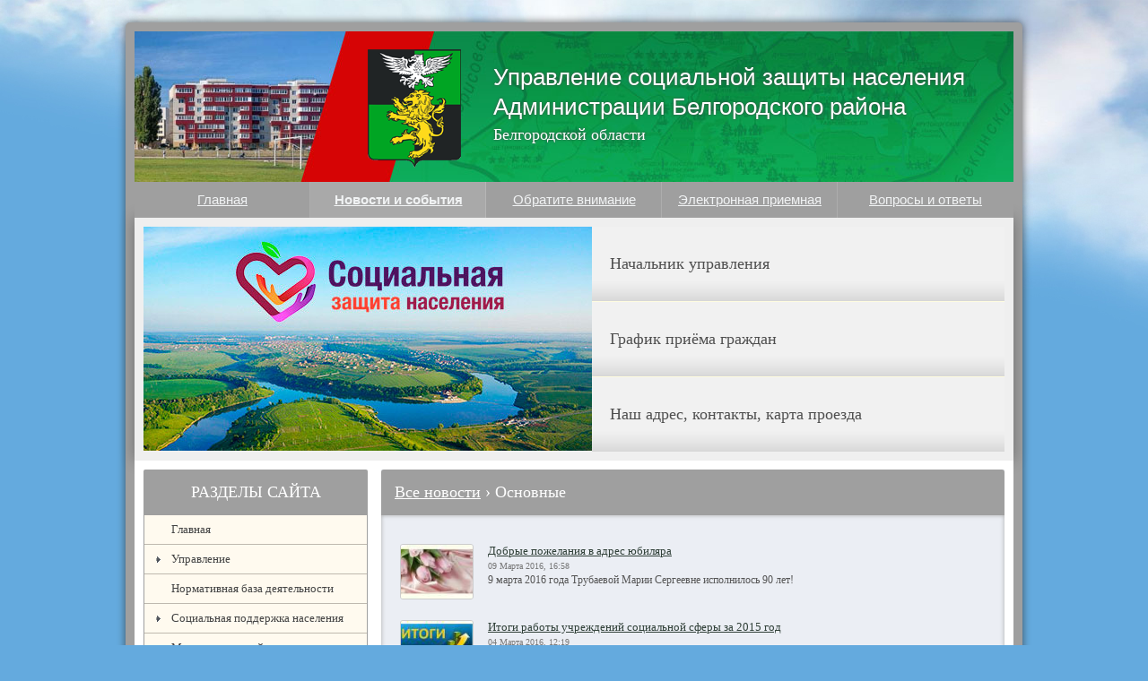

--- FILE ---
content_type: text/html
request_url: http://beluszn.ru/news/main/?page=125
body_size: 5474
content:
<!DOCTYPE html PUBLIC "-//W3C//DTD XHTML 1.0 Strict//EN" "http://www.w3.org/TR/xhtml1/DTD/xhtml1-strict.dtd">
<html xmlns="http://www.w3.org/1999/xhtml">
<head>
<meta http-equiv="Content-Type" content="text/html; charset=windows-1251" />
<meta name="description" content="Новости ДОСААФ Новооскольского района Белгородской области" />
<meta name="keywords" content="новости, события, досааф, автошкола, проишествия, анонсы, район, белгород" />
<title>Все новости › Основные - Управление социальной защиты населения Администрации Белгородского района</title>
	<link rel="stylesheet" type="text/css" href="/css/style.css?050520221346" />

<link rel="shortcut icon" type="image/x-icon" href="/favicon.ico?050520221346" />
</head>
<body>


<div id="global-wrapper">

<div id="site_box">
<div id="wrapper_box">

	<!-- HEADER -->
	<div id="header">
					<a href="/"><img id="logo_gerb" src="/img/logo_gerb.png" style="width: auto;" alt="" /></a>
				<div id="header_text_top"></div>
		<div id="h1_text">
			<h1 style="width: auto; font-size: 26px;">Управление социальной защиты населения<br />Администрации Белгородского района</h1>
		</div>
		<div id="header_text_bottom">
			Белгородской области
		</div>
		<div id="header_text_right"></div>
	</div>
	<!-- END HEADER -->

					<!-- // TOP MENU -->
					<div id="box_tml">
					<table id="top_menu_link" class="tl">
						<tbody>
							<tr>

								<td style="width: 20%;" id="td_main_start">
																			<a href="/" class="a_top_root">Главная</a>
																	</td>

								<td style="width: 20%;">
																														<a href="/news/" class="a_top_root atm_active"><b>Новости и события</b></a>
																											</td>

								<td style="width: auto; display: none;">
																				<a href="/gallery/" class="a_top_root">Фотогалерея</a>
																	</td>
								
								<td style="width: 20%;">
																				<a href="/attention/" class="a_top_root">Обратите внимание</a>
																	</td>

								<td style="width: 20%;">
																				<a href="/feedback/" class="a_top_root">Электронная приемная</a>
																	</td>
								
								<td id="td_main_end" style="width: 20%; background-image: none;">
																				<a href="/faq/" class="a_top_root">Вопросы и ответы</a>
																	</td>

							</tr>
						</tbody>
					</table>
					</div>
					<!-- \\ TOP MENU -->

		<!-- /// -->
	<div>
		<div id="teaser_fix">

					<div id="info_teaser">
						
						<div id="info_slider_block">

							<ul id="info_link">
							
																		<li style="border-bottom: 1px solid #FEFCE0;"><a id="tophot_1" href="/management/"><img alt="" src="/img/slider-arrow.png" />Начальник управления</a></li>
																
																		<li style="border-bottom: 1px solid #FEFCE0;"><a id="tophot_2" href="/grafik/"><img alt="" src="/img/slider-arrow.png" />График приёма граждан</a></li>
								
																		<li><a id="tophot_3" href="/adres/"><img alt="" src="/img/slider-arrow.png" />Наш адрес, контакты, карта проезда</a></li>
								
								
							</ul>

							<div id="info_content">
								<div class="img_slide">
									<img src="/img/main_slider/main_new.jpg" alt="" />
									<span style="display: none;">
										Уважаемые Друзья! Дорогие Коллеги! Мы рады приветствовать каждого из вас и пригласить на официальный сайт Управления социальной защиты населения администрации Белгородского района.
										<br />&mdash; <i>Начальник управления, Люлина Ольга Владимировна</i>
									</span>
								</div>
							</div>

						</div>

					</div>
					

		</div>

	</div>
	<!-- \\\ -->
	

	<!-- BODY -->
	<div id="body">
	
		
		<table id="site_block" class="tl">
			<tbody>
				<tr>

					<td style="width: 10px;">&nbsp;</td>

					<td id="left_block" class="pdn td_top">

						<div class="left_menu">
							<div class="left_menu_title">
								<b>Разделы сайта</b>
							</div>
							<div class="menubox_hsub" style="border-left: 1px solid #9F9F9F; border-right: 1px solid #9F9F9F;">
								<div class="menubox_left">
<ul class="main_menu_hsub">


			<li class="li_box_root">
			<a href="/" class="a_root">Главная</a>
		</li>
		
	
		
		
		
						<li class="li_box_root">
				<a href="/uprav/" class="a_root">Управление</a>
				<a href="javascript:void(0);" onclick="Hsub_Menu(this,2);" class="sh"></a>
				<div class="hsub_box"></div>
			</li>
						
		
	
		
		
						<li class="li_box_root">
				<a href="/rabotapg/" class="a_root">
					Нормативная база деятельности				</a>
			</li>
						
		
	
		
		
						<li class="li_box_root">
				<a href="/social_support/" class="a_root">Социальная поддержка населения</a>
				<a href="javascript:void(0);" onclick="Hsub_Menu(this,7);" class="sh"></a>
				<div class="hsub_box"></div>
			</li>
						
		
	
		
		
						<li class="li_box_root">
				<a href="/meracvo/" class="a_root">
					Меры социальной поддержки участников СВО и членов их семей				</a>
			</li>
						
		
	
		
		
						<li class="li_box_root">
				<a href="/opeka/" class="a_root">Отдел опеки и попечительства</a>
				<a href="javascript:void(0);" onclick="Hsub_Menu(this,6);" class="sh"></a>
				<div class="hsub_box"></div>
			</li>
						
		
	
		
		
						<li class="li_box_root">
				<a href="/social_contract/" class="a_root">Социальный контракт</a>
				<a href="javascript:void(0);" onclick="Hsub_Menu(this,150);" class="sh"></a>
				<div class="hsub_box"></div>
			</li>
						
		
	
		
		
						<li class="li_box_root">
				<a href="/demography/" class="a_root">
					Национальный проект "Демография"				</a>
			</li>
						
		
	
		
		
						<li class="li_box_root">
				<a href="/sdu/" class="a_root">
					Система долговременного ухода				</a>
			</li>
						
		
	
		
		
						<li class="li_box_root">
				<a href="/protivodejstvie-terrorizmu-i-ekstremizmu/" class="a_root">Противодействие терроризму и экстремизму</a>
				<a href="javascript:void(0);" onclick="Hsub_Menu(this,158);" class="sh"></a>
				<div class="hsub_box"></div>
			</li>
						
		
	
		
		
						<li class="li_box_root">
				<a href="/social_precinct/" class="a_root">
					Социальный участковый				</a>
			</li>
						
		
	
		
		
						<li class="li_box_root">
				<a href="/accessible_environment/" class="a_root">
					Доступная среда для инвалидов				</a>
			</li>
						
		
	
		
		
						<li class="li_box_root">
				<a href="/pomosh/" class="a_root">
					Земельные участки многодетным				</a>
			</li>
						
		
	
		
		
						<li class="li_box_root">
				<a href="/normdoc/" class="a_root">
					Проектная деятельность				</a>
			</li>
						
		
	
		
		
						<li class="li_box_root">
				<a href="/mun_prog/" class="a_root">
					Реализация муниципальной программы Белгородского района				</a>
			</li>
						
		
	
		
		
						<li class="li_box_root">
				<a href="/reglament/" class="a_root">
					Административные регламенты				</a>
			</li>
						
		
	
		
		
						<li class="li_box_root">
				<a href="/blanki/" class="a_root">
					Полезная информация				</a>
			</li>
						
		
	
		
		
						<li class="li_box_root">
				<a href="/mobbr/" class="a_root">
					Мобильная бригада				</a>
			</li>
						
		
	
		
		
						<li class="li_box_root">
				<a href="/invkat/" class="a_root">
					Каталог сайтов для инвалидов				</a>
			</li>
						
		
	
		
		
						<li class="li_box_root">
				<a href="/penfond/" class="a_root">
					Пенсионный фонд информирует				</a>
			</li>
						
		
	
		
		
						<li class="li_box_root">
				<a href="/egisso/" class="a_root">
					ЕГИССО				</a>
			</li>
						
		
	
		
		
						<li class="li_box_root">
				<a href="/uslugi/" class="a_root">
					Электронные услуги				</a>
			</li>
						
		
	
		
		
						<li class="li_box_root">
				<a href="/urpom/" class="a_root">
					Бесплатная юридическая помощь				</a>
			</li>
						
		
	
		
		
						<li class="li_box_root">
				<a href="/pam/" class="a_root">
					Памятки получателям мер социальной поддержки				</a>
			</li>
						
		
	
		
		
						<li class="li_box_root">
				<a href="/work/" class="a_root">
					Охрана труда				</a>
			</li>
						
		
	
		
		
						<li class="li_box_root">
				<a href="/zashita/" class="a_root">
					Защита населения и территории от ЧС				</a>
			</li>
						
		
	
		
		
						<li class="li_box_root">
				<a href="/budzet/" class="a_root">
					Бюджет для граждан				</a>
			</li>
						
		
	
		
		
						<li class="li_box_root">
				<a href="/resyrskart/" class="a_root">
					Ресурсная карта				</a>
			</li>
						
		
	
		
		
						<li class="li_box_root">
				<a href="/sbor/" class="a_root">
					Сбор обратной связи				</a>
			</li>
						
		
			
			<li class="li_box_root">
			<a href="/questionary/" class="a_root">Анкета о качестве оказания услуг</a>
		</li>
		
			<li class="li_box_root">
			<a href="/mapsite/" class="a_root">Карта сайта</a>
		</li>
	

</ul>
</div>							</div>
						</div>
						
						<div class="allblock">
							<a href="/feedback/" class="opacity_button"><img style="border: 1px solid #64AADE; width: 99%;" src="/img/alinks/feedback.png" alt="" /></a>
						</div>
						
						<div class="block_rotate">
							<div class="title_block_rotate"><b>Поиск по сайту</b></div>
							<div class="element_block_rotate" style="border: 1px solid #9F9F9F;">
								<div>
								<form method="get" action="/search/">
									<div id="search">
										<input id="search_enter" type="submit" value=" " />
										<input type="text" value="Введите искомое слово" id="search_text" name="query" onfocus="javascript:this.value=''" />
									</div>
								</form>
								</div>
							</div>
						</div>

												
					</td>

					<td style="width: 15px;">&nbsp;</td>
					
					<td id="center_block" class="pdn td_top">
						<div style="background: #EBEEF4; margin-bottom: 25px; position: relative;">
							<div style="overflow: hidden; width: 695px;">
								<div id="body_title"><h2><a href="/news/">Все новости</a> › Основные</h2></div>

<!-- // body_padding -->
<div id="body_padding">

<div style="border-top: 0px solid #CCC; margin: 15px 0;"></div>


		
		<table class="news_table">
		<tbody>
			<tr>
				<td class="news_img">
					<div class="news_img_wrapper">
						<a class="news_preview" href="/news/287/">
															<img width="80" height="60" src="/images/news/20160309_165850.jpg" alt="Добрые пожелания в адрес юбиляра" />
													</a>
					</div>
				</td>
				<td class="news_text">
					<div><a href="/news/287/">Добрые пожелания в адрес юбиляра</a></div>
					<div class="news_date_category">
						<span class="news_time">09&nbsp;Марта&nbsp;2016, 16:58</span>
											</div>
					<p>9 марта 2016 года Трубаевой Марии Сергеевне исполнилось 90 лет!</p>
				</td>
			</tr>
			
		</tbody>
		</table>

		
		<table class="news_table">
		<tbody>
			<tr>
				<td class="news_img">
					<div class="news_img_wrapper">
						<a class="news_preview" href="/news/286/">
															<img width="80" height="60" src="/images/news/20160304_121943.jpg" alt="Итоги работы учреждений социальной сферы за 2015 год" />
													</a>
					</div>
				</td>
				<td class="news_text">
					<div><a href="/news/286/">Итоги работы учреждений социальной сферы за 2015 год</a></div>
					<div class="news_date_category">
						<span class="news_time">04&nbsp;Марта&nbsp;2016, 12:19</span>
											</div>
					<p>3 марта 2016 года состоялась коллегия управления социальной защиты населения Белгородской области, на которой были подведены итоги работы учреждений социальной сферы за 2015 год</p>
				</td>
			</tr>
			
		</tbody>
		</table>

		
		<table class="news_table">
		<tbody>
			<tr>
				<td class="news_img">
					<div class="news_img_wrapper">
						<a class="news_preview" href="/news/285/">
															<img width="80" height="60" src="/images/news/20160303_155457.jpg" alt="Боевой солдат Кайдалов" />
													</a>
					</div>
				</td>
				<td class="news_text">
					<div><a href="/news/285/">Боевой солдат Кайдалов</a></div>
					<div class="news_date_category">
						<span class="news_time">03&nbsp;Марта&nbsp;2016, 15:54</span>
											</div>
					<p>3 марта 2016 года свое 90-летие отпраздновал Кайдалов Порфирий Егорович</p>
				</td>
			</tr>
			
		</tbody>
		</table>

		
		<table class="news_table">
		<tbody>
			<tr>
				<td class="news_img">
					<div class="news_img_wrapper">
						<a class="news_preview" href="/news/284/">
															<img width="80" height="60" src="/images/news/20160303_105705.jpg" alt="График" />
													</a>
					</div>
				</td>
				<td class="news_text">
					<div><a href="/news/284/">График</a></div>
					<div class="news_date_category">
						<span class="news_time">03&nbsp;Марта&nbsp;2016, 10:57</span>
											</div>
					<p>выездного приёма граждан по  вопросам предоставления мер социальной поддержки граждан</p>
				</td>
			</tr>
			
		</tbody>
		</table>

		
		<table class="news_table">
		<tbody>
			<tr>
				<td class="news_img">
					<div class="news_img_wrapper">
						<a class="news_preview" href="/news/283/">
															<img width="80" height="60" src="/images/news/20160301_093051.jpg" alt="В гостях у юбиляра…" />
													</a>
					</div>
				</td>
				<td class="news_text">
					<div><a href="/news/283/">В гостях у юбиляра…</a></div>
					<div class="news_date_category">
						<span class="news_time">01&nbsp;Марта&nbsp;2016, 09:30</span>
											</div>
					<p>В конце прошлой недели в гостях у юбиляра, Демьянковой Валентины Николаевны, побывали начальник управления социальной защиты населения администрации Белгородского района О.Люлина</p>
				</td>
			</tr>
			
		</tbody>
		</table>

		
		<table class="news_table">
		<tbody>
			<tr>
				<td class="news_img">
					<div class="news_img_wrapper">
						<a class="news_preview" href="/news/282/">
															<img width="80" height="60" src="/images/news/20160224_115457.jpg" alt="Об изменениях в законодательстве при предоставлении  мер социальной поддержки на оплату жилого помещения и коммунальных услуг льготным категориям граждан" />
													</a>
					</div>
				</td>
				<td class="news_text">
					<div><a href="/news/282/">Об изменениях в законодательстве при предоставлении  мер социальной поддержки на оплату жилого помещения и коммунальных услуг льготным категориям граждан</a></div>
					<div class="news_date_category">
						<span class="news_time">24&nbsp;Февраля&nbsp;2016, 11:54</span>
											</div>
					<p>Об изменениях в законодательстве при предоставлении  мер социальной поддержки на оплату жилого помещения и коммунальных услуг льготным категориям граждан</p>
				</td>
			</tr>
			
		</tbody>
		</table>

		
		<table class="news_table">
		<tbody>
			<tr>
				<td class="news_img">
					<div class="news_img_wrapper">
						<a class="news_preview" href="/news/281/">
															<img width="80" height="60" src="/images/news/20160220_114454.jpg" alt="Защитники наши - ветераны!" />
													</a>
					</div>
				</td>
				<td class="news_text">
					<div><a href="/news/281/">Защитники наши - ветераны!</a></div>
					<div class="news_date_category">
						<span class="news_time">20&nbsp;Февраля&nbsp;2016, 11:44</span>
											</div>
					<p>23 февраля в России традиционно отмечается День защитников Отечества, который многие, особенно фронтовики-ветераны, привычно называют Днём Советской Армии. Защитник Отечества!</p>
				</td>
			</tr>
			
		</tbody>
		</table>

		
		<table class="news_table">
		<tbody>
			<tr>
				<td class="news_img">
					<div class="news_img_wrapper">
						<a class="news_preview" href="/news/280/">
															<img width="80" height="60" src="/images/news/20160218_122257.jpg" alt="Долгожители Белгородского района - с юбилеем Вас!" />
													</a>
					</div>
				</td>
				<td class="news_text">
					<div><a href="/news/280/">Долгожители Белгородского района - с юбилеем Вас!</a></div>
					<div class="news_date_category">
						<span class="news_time">18&nbsp;Февраля&nbsp;2016, 12:22</span>
											</div>
					<p>100 лет —великая цифра в наши дни!</p>
				</td>
			</tr>
			
		</tbody>
		</table>

		
		<table class="news_table">
		<tbody>
			<tr>
				<td class="news_img">
					<div class="news_img_wrapper">
						<a class="news_preview" href="/news/279/">
															<img width="80" height="60" src="/images/news/20160216_144239.jpg" alt="О проведении Дня памяти вывода советских войск из Афганистана" />
													</a>
					</div>
				</td>
				<td class="news_text">
					<div><a href="/news/279/">О проведении Дня памяти вывода советских войск из Афганистана</a></div>
					<div class="news_date_category">
						<span class="news_time">16&nbsp;Февраля&nbsp;2016, 14:42</span>
											</div>
					<p>15 февраля, День афганца - торжественный и печальный, он всегда проходит со слезами на глазах и с болью в сердце</p>
				</td>
			</tr>
			
		</tbody>
		</table>

		
		<table class="news_table">
		<tbody>
			<tr>
				<td class="news_img">
					<div class="news_img_wrapper">
						<a class="news_preview" href="/news/278/">
															<img width="80" height="60" src="/images/news/20160212_162126.jpg" alt="Ветераны, с юбилеем Вас!" />
													</a>
					</div>
				</td>
				<td class="news_text">
					<div><a href="/news/278/">Ветераны, с юбилеем Вас!</a></div>
					<div class="news_date_category">
						<span class="news_time">12&nbsp;Февраля&nbsp;2016, 16:21</span>
											</div>
					<p>В первой половине февраля месяца 2016 года юбилеи отметили ветераны Великой Отечественной войны</p>
				</td>
			</tr>
			
		</tbody>
		</table>

	

			<div id="scroll">
			<div class='paginate'><a href='?page=124'>&nbsp;&laquo;&nbsp;</a><a href='?page=1'>1</a>&hellip;<a href='?page=122'>122</a><a href='?page=123'>123</a><a href='?page=124'>124</a><span class='current'>125</span><a href='?page=126'>126</a><a href='?page=127'>127</a><a href='?page=128'>128</a>&hellip;<a href='?page=150'>150</a><a href='?page=126'>&nbsp;&raquo;&nbsp;</a></div>		</div>
	
</div>
<!-- \\ body_padding -->							</div>
						</div>
					</td>
					
										
					<td style="width: 10px;">&nbsp;</td>

				</tr>
			</tbody>
		</table>

			
		
	</div>
	<!-- END BODY -->

			
	<div id="bfline"></div>
	
	<!-- FOOTER -->
	<div id="footer">
		<table border="0" style="width: 100%;">
			<tbody>
				<tr>
					<td class="vertical_top special_version_none" style="width: 85px; text-align: center;">
						<img src="/img/logo_gerb.png" alt="" style="width: 50px;" />
					</td>

					<td class="vertical_top" style="width: auto;">
						<div style="margin-left: 5px;">
							<p>&copy; 2024, Управление социальной<br />защиты населения Администрации<br />Белгородского района</p>
						</div>
					</td>	

					<td class="vertical_top" style="width: auto;">
						<div style="margin-left: 10px;">
							<p>Адрес: 308501, Россия, Белгородская область,<br />поселок Дубовое, улица Лунная, 4а</p>
						</div>
					</td>
					
					<td class="vertical_top" style="width: auto;">
						<div style="margin-left: 10px;">
							Телефон:<br />8 (4722) <b>25-70-66</b><br />8 (4722) <b>38-08-90</b>
						</div>
					</td>

					<!--
					<td class="vertical_top" style="width: 250px;">
						<div style="margin-left: 70px;">
						<p class="bs"><a href="http://bel-soft.ru/"><img src="/img/bel-soft.ru.gif" alt="БелСофт" title="Разработка и создание сайтов" /></a><a href="http://bel-soft.ru/">Разработка сайта</a><br />Компания &laquo;БелСофт&raquo;</p>
						</div>
					</td>
					-->

				</tr>
			</tbody>
		</table>
	</div>
	<!-- END FOOTER -->
	
</div>
</div>

</div>



<script type="text/javascript" src="http://ajax.googleapis.com/ajax/libs/jquery/1.11.1/jquery.min.js"></script>
<script type="text/javascript" src="/js/js.js?181620141433"></script>

<!-- Yandex.Metrika counter --> <script type="text/javascript" > (function (d, w, c) { (w[c] = w[c] || []).push(function() { try { w.yaCounter48651536 = new Ya.Metrika({ id:48651536, clickmap:true, trackLinks:true, accurateTrackBounce:true }); } catch(e) { } }); var n = d.getElementsByTagName("script")[0], s = d.createElement("script"), f = function () { n.parentNode.insertBefore(s, n); }; s.type = "text/javascript"; s.async = true; s.src = "https://mc.yandex.ru/metrika/watch.js"; if (w.opera == "[object Opera]") { d.addEventListener("DOMContentLoaded", f, false); } else { f(); } })(document, window, "yandex_metrika_callbacks"); </script> <noscript><div><img src="https://mc.yandex.ru/watch/48651536" style="position:absolute; left:-9999px;" alt="" /></div></noscript> <!-- /Yandex.Metrika counter -->

<script type="text/javascript">
$(document).ready(function() {
	
	});
</script>


</body>
</html>

<!-- www.w3.org - This document was successfully checked as XHTML 1.0 Strict! -->

--- FILE ---
content_type: text/css
request_url: http://beluszn.ru/css/style.css?050520221346
body_size: 8352
content:
body,div,dl,dt,dd,ul,ol,li,h1,h2,h3,h4,h5,h6,pre,form,fieldset,input,textarea,p,blockquote{margin:0;padding:0;}fieldset,img{border:0;}address,caption,cite,code,dfn,th,var{font-style: normal;font-weight: normal;}a:focus{outline: none;}ol,ul{list-style: none;}caption{text-align: left;}h1,h2,h3,h4,h5,h6{font-size:100%;font-weight: normal;}q:before,q:after{content: '';}abbr,acronym{border:0;}.clear{clear:both;font-size:0;line-height:0;}.center{text-align:center;}.left{text-align: left;}.right{text-align: right;}.tl{margin:0;padding:0;border-collapse:collapse;border-spacing:0;}.tl th{margin:0;padding:0;text-align: left;}.tl td{margin:0;padding:0;}.valign_top{vertical-align: top;}.vertical_middle{vertical-align: middle;}.vertical_bottom{vertical-align:bottom;}.td_top{vertical-align: top;}.td_middle{vertical-align: middle;}.td_bottom{vertical-align:bottom;}.relative{position: relative;}.absolute{position:absolute;}.bold{font-weight:bold;}.pointer{cursor: pointer;}a.opacity_button img{width:99%;}a:hover.opacity_button img{opacity:0.80;-ms-filter: "progid:DXImageTransform.Microsoft.Alpha(Opacity=80)";filter:alpha(opacity=80);}a:hover.opacity_button_link{opacity:0.80;-ms-filter: "progid:DXImageTransform.Microsoft.Alpha(Opacity=80)";filter:alpha(opacity=80);}body{width:100%;background:#64AADE url("/img/bg_site.jpg") repeat-x fixed 50% 0;font-family: Verdana;font-size:13px;}a{color:#2F3F37;}a:hover{ color:#131F19;}#site_box{width:1000px;margin:25px auto;padding:10px 0;background:#9F9F9F;-webkit-border-radius:5px;-khtml-border-radius:5px;-moz-border-radius:5px;border-radius:5px;-webkit-box-shadow:0px 0px 10px 0px rgba(50,50,50,0.75);-moz-box-shadow:0px 0px 10px 0px rgba(50,50,50,0.75);box-shadow:0px 0px 10px 0px rgba(50,50,50,0.75);}#wrapper_box{width:980px;margin:0 auto;}#header{width:980px;height:168px;position: relative;display:block;background:#0B9C52 url("/img/bg_header.jpg") repeat-x scroll 0 0;border-bottom:0px solid #FFF;}#logo_gerb{position:absolute;top:20px;left:260px;}#h1_text h1{color:#FFF;font-size:36px;width:400px;position:absolute;top:35px;left:400px;font-family:Arial;font-weight: normal;line-height:1.3;text-shadow:0px 0px 3px rgba(75,75,75,1);}#subheader_text{color:#05448B;font-size:16px;position:absolute;top:120px;left:200px;text-shadow:0px 0px 3px rgba(255,255,255,1);}#header_text_top{color:#05448B;font-size:18px;position:absolute;top:25px;left:200px;text-shadow:0px 0px 3px rgba(255,255,255,1);}#header_text_bottom{color:#FFF;font-size:18px;position:absolute;top:105px;left:400px;text-shadow:0px 0px 3px rgba(75,75,75,1);}#header_text_right{display: none;color:#0D779A;font-size:12px;position:absolute;top:25px;right:15px;font-family:Arial;line-height:1.35;background: transparent;border:2px solid transparent;padding:10px;}#header_text_right a{color:#0D779A;}#header_text_right:hover{background:#F1F2F7;border:2px solid #E0E3EF;-webkit-border-radius:5px;-khtml-border-radius:5px;-moz-border-radius:5px;border-radius:5px;}#logo{}#body{margin-top:0;padding:10px 0 25px 0;background:#FFF;}#body_title{background:#9F9F9F;color:#FFF;border:0px solid #FFF;border-bottom:0 none;display:block;padding:15px 5px;padding-left:15px;font-size:18px;-webkit-border-top-left-radius:3px;-webkit-border-top-right-radius:3px;-khtml-border-radius-topleft:3px;-khtml-border-radius-topright:3px;-moz-border-radius-topleft:3px;-moz-border-radius-topright:3px;border-top-left-radius:3px;border-top-right-radius:3px;}#body_title h2{color:#FFF;}#body_title a{color:#FFF;}#body_title a:hover{ color:#EFEFEF;}#body_padding{padding:15px;-webkit-box-shadow:0 0 5px #AAA inset;-moz-box-shadow:0 0 5px #AAA inset;box-shadow:0 0 5px #AAA inset;}#bfline{display:block;margin:0 auto;width:100%;height:10px;background:#9F9F9F;}#footer{background:#0CA356;border-top:3px solid #008F46;display:block;font-size:13px;color:#FFF;}#footer td{padding:15px 0;}.bs{position: relative;top: -10px;}.bs a{color:#FFF;}.bs img{position:absolute;margin-top:5px;margin-left: -34px;}#site_block{margin:0 auto;width:980px;}#site_block td.pdn{padding:0 0 0 0;}#left_block{width:250px;}.padding_block{padding:0 0 0 0 !important;width:250px;}#center_block{padding:0 0 0 0 !important;}#site_block #center_block{padding-top:0px;}#right_block{width:250px;}.left_menu{margin-bottom:25px;display:block;height:100%;}.left_menu_title{background:#9F9F9F;text-align:center;color:#FFF;text-transform: uppercase;border:0px solid #FFF;border-bottom:0 none;display:block;padding:15px 5px;font-size:18px;-webkit-border-top-left-radius:2px;-webkit-border-top-right-radius:2px;-khtml-border-radius-topleft:2px;-khtml-border-radius-topright:2px;-moz-border-radius-topleft:2px;-moz-border-radius-topright:2px;border-top-left-radius:2px;border-top-right-radius:2px;}.left_menu_title b{font-weight: normal;}.title_block_rotate b{font-weight: normal;}.block_rotate{margin-bottom:25px;padding:0px;font-size:14px;display:block;height:100%;}.title_block_rotate{background:#9F9F9F;text-align:center;color:#FFF;text-transform: uppercase;border:0px solid #FFF;border-bottom:0 none;display:block;padding:15px 5px;font-size:18px;-webkit-border-top-left-radius:2px;-webkit-border-top-right-radius:2px;-khtml-border-radius-topleft:2px;-khtml-border-radius-topright:2px;-moz-border-radius-topleft:2px;-moz-border-radius-topright:2px;border-top-left-radius:2px;border-top-right-radius:2px;}.element_block_rotate{background:#EBEEF4;padding:10px;color:#555;border:0px solid #FFF;font-size:13px;}.block_rotate_border{border:1px solid #0D4E5F;margin-bottom:25px;}.allblock{margin-bottom:25px;}#importance_dosaaf{padding:10px;background:#7FACCB;border:1px solid #578CAF;margin-bottom:25px;}#importance_dosaaf img{padding:1px;border:1px solid #FFF;}#importance_dosaaf p{margin-left:15px;margin-bottom:5px;}.hot_link{background: green;color:#FFF;padding:15px 0;font-size:16px;display:block;text-align:center;text-decoration: none;-webkit-border-radius:3px;-khtml-border-radius:3px;-moz-border-radius:3px;border-radius:3px;background:#1e9f1d;background: -moz-linear-gradient(top,#1e9f1d 0%,#008000 50%,#1e9f1d 100%);background: -webkit-gradient(linear,left top,left bottom,color-stop(0%,#1e9f1d),color-stop(50%,#008000),color-stop(100%,#1e9f1d));background: -webkit-linear-gradient(top,#1e9f1d 0%,#008000 50%,#1e9f1d 100%);background: -o-linear-gradient(top,#1e9f1d 0%,#008000 50%,#1e9f1d 100%);background: -ms-linear-gradient(top,#1e9f1d 0%,#008000 50%,#1e9f1d 100%);background: linear-gradient(to bottom,#1e9f1d 0%,#008000 50%,#1e9f1d 100%);filter: progid:DXImageTransform.Microsoft.gradient( startColorstr='#1e9f1d',endColorstr='#1e9f1d',GradientType=0 );}a:hover.hot_link{color:#FFF;text-decoration: underline;}a.news_preview img{border:1px solid #CCC;-webkit-border-radius:3px;-khtml-border-radius:3px;-moz-border-radius:3px;border-radius:3px;}a:hover.news_preview img{border:1px solid #999;}.news_table{width:100%;margin-bottom:15px;}#gallery_table td{text-align:center;vertical-align: top;}.news_img{text-align:center;vertical-align: top;}.news_img_wrapper{width:90px;padding:0 10px 0 0;}.news_text{width:100%;text-align: left;vertical-align: top;}.news_date_category{color:#777;font-size:0.8em;margin:3px 0;}.news_sep{color:#CCC;}.news_section_a{color:#777;}.news_text p{color:#555;font-size:12px;}.news_block{margin-bottom:15px;font-size:13px;}.news_block_date{display:block;color:#333;}a.news_block_link{color:#333;}a:hover.news_block_link{color:#000;}a.news_block_allnews{color:#333;}.preview_img img{border:1px solid #EFEFEF;margin-top:3px;margin-right:5px;-webkit-border-radius:3px;-khtml-border-radius:3px;-moz-border-radius:3px;border-radius:3px;}#all_news_link{margin:0 0 10px 0;}#all_news_link a{background:#EFEFEF;color:#0D4E5F;display:block;text-align:center;text-decoration: none;padding:10px;-webkit-border-radius:3px;-khtml-border-radius:3px;-moz-border-radius:3px;border-radius:3px;}#all_news_link a:hover{background:#DFDFDF;color: red;}#news_additional{border-top:5px solid red;margin:25px 0;padding-top:25px;}#head_additional{background:#CCC;padding:10px;}#box_additional{background:#EFEFEF;padding:10px;}.additional_div_block{padding:5px 10px 5px 0;}.additional_preview{margin-top:0px;padding:1px;border:1px solid #CCCCCC;-webkit-border-radius:3px;-khtml-border-radius:3px;-moz-border-radius:3px;border-radius:3px;}.additional_links{font-size:12px;padding:0 5px;margin-bottom:25px;}.photo_img a img{border:1px solid #CCC;padding:3px;-webkit-border-radius:3px;-khtml-border-radius:3px;-moz-border-radius:3px;border-radius:3px;}.photo_img a:hover img{border:1px solid #999;background:#EFEFEF;}.photo_name{color:#777;}#gallery_table{width:100%;margin:15px 0;}#gallery_table td{text-align:center;vertical-align: top;}.photo_wrapper{padding:15px 0;}#all_gallery_link{margin:0 0 10px 0;}#all_gallery_link a{background:#EFEFEF;color:#0D4E5F;display:block;text-align:center;text-decoration: none;padding:10px;-webkit-border-radius:3px;-khtml-border-radius:3px;-moz-border-radius:3px;border-radius:3px;}#all_gallery_link a:hover{background:#DFDFDF;color: red;} div.captcha_image{cursor: pointer;display:block;position: relative;width:130px;}div.captcha_image i{background: transparent url(/img/i-refresh.gif) no-repeat scroll 0 0;position:absolute;height:10px;width:9px;right: -10px;top:0;}#feedback{border:1px solid #dfdfc4;background-color:#f3f3e5;padding:2em 0.5em 1em 1em;margin:0 15px;margin-bottom:3em;font-size:100%;line-height:1;}dl#form dt.formname{width:150px;float: left;}dl#form dd.formenter{margin:0 0 20px 160px;}dl#form label{cursor: pointer;}dl#form dd.formenter span{color:#999;display:block;font-size:0.9em;}input.text,textarea.text{width:95%;border:1px solid #BFBFBF;padding:1px;}input.text:focus,textarea.text:focus{border:1px solid red;}input.text:active,textarea.text:focus{border:1px solid red;}input.focused,textarea.focused{border:1px solid red;}input.ing{background:#eee;border:1px solid #ccc;cursor: pointer;padding:3px;}#formsend{background:#E4D3C2;display:block;height:40px;line-height:40px;-webkit-border-radius:3px;-khtml-border-radius:3px;-moz-border-radius:3px;border-radius:3px;}.menubox_left{border-bottom:1px solid #BFB9AF;}.main_menu{color:#333;list-style: none outside none;margin:0;padding:0;background:#BFB9AF;}.main_menu li{background:#F6EFE0;margin-bottom:1px;}.main_menu ul{margin:0;padding:0;}.main_menu ul li{margin:0;padding:0;}.main_menu ul a{display:block;padding:7px 10px 7px 30px;zoom:1;background:#DFDFDF;}.main_menu ul b{display:block;padding:7px 10px 7px 30px;zoom:1;color:#444;background:#DFDFDF url("/img/subbullet.gif") no-repeat scroll 10px 50%;}.main_menu ul a:hover{background:#EFEFEF;}.main_menu li{list-style-type: none;}.main_menu a{color:#444;display:block;padding:7px 10px 7px 30px;zoom:1;text-decoration: none;background: url("/img/main_menu_marker.png") no-repeat scroll 10px 50% transparent;}.main_menu b{color:#444;display:block;padding:7px 10px 7px 30px;zoom:1;text-decoration: none;background:#DFDFDF url("/img/main_menu_marker.png") no-repeat scroll 10px 50%;}.main_menu a:hover{color: red;background:#EFEFEF url("/img/main_menu_marker.png") no-repeat scroll 10px 50%;}.main_menu .a_active{color:#444;display:block;padding:7px 10px 7px 30px;zoom:1;text-decoration: underline;font-weight:bold;background:#DFDFDF url("/img/main_menu_marker.png") no-repeat scroll 10px 50%;}.main_menu .a_subactive{color:#444;text-decoration: underline;font-weight:bold;display:block;padding:7px 10px 7px 30px;zoom:1;background:#DFDFDF url("/img/subbullet.gif") no-repeat scroll 10px 50%;}.main_menu a:hover.a_subactive{background:#EFEFEF url("/img/subbullet.gif") no-repeat scroll 10px 50%;}.menubox_left{border-bottom:1px solid #BFB9AF;}.main_menu_hsub{color:#333;list-style: none outside none;margin:0;padding:0;background:#BFB9AF;}.li_box_root{background:#FFFAEF;margin-bottom:1px;list-style-type: none;position: relative;}.li_box_root_active{position: relative;margin-bottom:1px;}.a_root{color:#444;display:block;padding:8px 10px 8px 30px;zoom:1;text-decoration: none;}.b_root{color:#444;display:block;padding:8px 10px 8px 30px;zoom:1;text-decoration: none;background:#DFDFDF;}.a_root_active{color:#444;display:block;padding:8px 10px 8px 30px;zoom:1;text-decoration: underline;font-weight:bold;background:#DFDFDF;}.a_root_active:hover{color:#444;background:#EFEFEF;}.a_root:hover{color:#444;background:#EFEFEF !important;}.a_root_fix{background:#EFEFEF !important;}.hsub_box_fix{background:#DFDFDF !important;}.ul_box_sub{margin:0;padding:0;}.li_sub_two{margin:0;padding:0;}.a_sub_two{color:#444;display:block;padding:8px 10px 8px 30px;zoom:1;text-decoration: none;background:#DFDFDF;}.a_sub_two:hover{color:#444;background:#EFEFEF;}.b_sub_two{display:block;padding:8px 10px 8px 30px;zoom:1;color:#444;background:#DFDFDF url("/img/subbullet.gif") no-repeat scroll 8px 50%;}.a_sub_two_active{color:#444;text-decoration: underline;font-weight:bold;display:block;padding:8px 10px 8px 30px;zoom:1;background:#DFDFDF url("/img/subbullet.gif") no-repeat scroll 8px 50%;}.a_sub_two_active:hover{color:#444;background:#EFEFEF url("/img/subbullet.gif") no-repeat scroll 8px 50%;}.hsub_box{display: none;height:0px;overflow: hidden;}.sh{display:block;width:24px;height:24px;background: url("/img/marker/submarker_standart.png") no-repeat scroll 0 0 transparent;position:absolute;top:4px;left:3px;padding:0 !important;margin:0 !important;cursor: pointer;outline-style: none;}.sh:hover{display:block;background: url("/img/marker/submarker_standart.png") no-repeat scroll 0 -48px transparent;}.hm_open .sh{background: url("/img/marker/submarker_standart.png") no-repeat scroll 0 -24px transparent;}.hm_open .sh:hover{background: url("/img/marker/submarker_standart.png") no-repeat scroll 0 100% transparent;} #box_tml{}#top_menu_link{width:100%;height:40px;margin:0 auto;margin-bottom:0px;background:#9F9F9F;position: relative;z-index:999;font-family:Arial;}#top_menu_link td{text-align:center;color:#F1F3F4;border-left:0px solid #FFF;border-bottom:0px solid #FFF;font-size:15px;background: url("/img/bg_topmenu_right_border.png") no-repeat scroll 100% 0;}#top_menu_link #td_main_start{border-left:0 none;}#top_menu_link #td_main_start a{}#top_menu_link #td_main_end a,#top_menu_link #td_main_end b{}a.a_top_root{color:#F1F3F4;display:block;width:100%;height:40px;line-height:40px;}a.a_top_root:hover{color:#FFFFFF;text-decoration: none;cursor: pointer;}a.a_top_root:hover b{color:#FFFFFF;text-decoration: none;}a.a_top_root_hover{color:#FFFFFF;text-decoration: none;cursor: pointer;background-image: url("/img/atm_hover_white.png");}a.a_top_root_hover b{color:#FFFFFF;text-decoration: none;}b.b_top_root{color:#F1F3F4;display:block;width:100%;height:40px;line-height:40px;}a.a_top_root:hover{background-image: url("/img/atm_hover_white.png");}.atm_hover{background-image: url("/img/atm_hover_white.png");}.atm_active{background-image: url("/img/atm_hover_white.png");}.tm_block{background:#1A7FB5;position:absolute;left:0;display: none;z-index:99999;color:#F1F3F4;padding:0;margin:0;margin-top: -1px;height:0;overflow: hidden;-webkit-border-bottom-right-radius:5px;-webkit-border-bottom-left-radius:5px;-khtml-border-radius-bottomright:5px;-khtml-border-radius-bottomleft:5px;-moz-border-radius-bottomright:5px;-moz-border-radius-bottomleft:5px;border-bottom-right-radius:5px;border-bottom-left-radius:5px;-webkit-box-shadow:0px 10px 10px rgba(50,50,50,0.75);-moz-box-shadow:0px 10px 10px rgba(50,50,50,0.75);box-shadow:0px 10px 10px rgba(50,50,50,0.75);}.tm_hover{position: relative;}.tm_hover span{padding-right:15px;background: url("/img/top_menu_arrow.gif") no-repeat scroll 100% 7px transparent;}.tm_block ul{display:block;white-space: nowrap;}.tm_block li{text-align: left;border-bottom:1px solid #3687AF;}.tm_block a{color:#F1F3F4;display:block;padding-top:10px;padding-bottom:10px;padding-left:15px;padding-right:15px;text-decoration: none;}.tm_block a:hover{background:#2F8FBF;color:#F1F3F4;} #question{font-family: verdana,tahoma;font-size:16px;color:#58608B;}table.result{border:0px solid #867AAD;}#voting_header_name{text-align: left;padding:7px;background-color:#9A8FBF;color:#FFF;font-family: verdana,tahoma;font-size:12px;}#answer_result_box{padding:7px 0;background-color:#F6FDCD;}.answer_result{padding:7px 7px;color:#58608B;font-family: verdana,tahoma;font-size:12px;font-weight:bold;}.answer_result img{margin-top:3px;vertical-align:1px;height:5px;border:0;-webkit-border-radius:2px;-khtml-border-radius:2px;-moz-border-radius:2px;border-radius:2px;}.answer_result b{color:#007700;font-size:9px;font-weight: normal;}.answer_result i{color:#777;font-weight: normal;font-variant: normal;font-style: normal;}#number_vot_all{background:#F6FDCD;color:#58608b;font-weight:bold;padding:10px 7px;border-top:1px solid #C5CF8E;}#voting_choice_box{padding:7px 0;}.radio_vt{position: relative;top:2px;outline: none;}#voting_choice_box label{text-indent: -18px;margin:0 3px 0 25px;display:block;padding:7px 0;font-family: verdana,tahoma;color:#58608B;}#voting_choice_box div:hover{background:#EFEFEF;}.radioForm td{border: none;padding:7px 7px;font-family: verdana,tahoma;font-size:12px;font-weight:bold;color:#58608B;}.radioForm tr:hover{background:#EFEFEF;}#number_vot_all input{border:1px solid #867AAD;background-color:#867AAD;font-family: Verdana,Arial,Helvetica,sans-serif;font-size:12px;font-weight:bold;padding:3px 5px;color:#FFF;cursor: pointer;-webkit-border-radius:2px;-khtml-border-radius:2px;-moz-border-radius:2px;border-radius:2px;}#number_vot_all input:hover{border:1px solid #867AAD;background-color:#786D9F;}#fail_vt{display: none;color:#777;position: relative;filter:inherit;opacity:inherit;}#voting_box label{display:block;}.block_question{margin-bottom:25px;padding-bottom:25px;border-bottom:2px solid #EFEFEF;}.answer_name{font-size:110%;margin-bottom:20px;color:#333;}.block_question i{color:#888;font-style: normal;font-variant: normal;font-weight: normal;float: right;}.block_question span{padding-right:40px;}.answer_percent{width:100%;display:block;background-color:#F4F4F4;border-radius:3px;box-shadow:0 1px 2px rgba(0,0,0,0.1) inset;margin-top:3px;margin-bottom:15px;overflow: hidden;}.answer_percent_result{text-align:center;color:#FFF;font-size:10px;font-family: Verdana;background-color:#AF6F36;box-shadow:0 -1px 0 rgba(0,0,0,0.1) inset;padding:0px 2px 0px 0px;display:block;overflow: hidden;height:12px;line-height:12px;} #cboxTitle{font-size:14px;}#cboxCurrent{font-size:14px;}#colorbox,#cboxOverlay,#cboxWrapper{position:absolute;top:0;left:0;z-index:9999;overflow:hidden;}#cboxOverlay{position:fixed;width:100%;height:100%;}#cboxMiddleLeft,#cboxBottomLeft{clear:left;}#cboxContent{position:relative;}#cboxLoadedContent{overflow:auto;-webkit-overflow-scrolling: touch;}#cboxTitle{margin:0;}#cboxLoadingOverlay,#cboxLoadingGraphic{position:absolute;top:0;left:0;width:100%;height:100%;}#cboxPrevious,#cboxNext,#cboxClose,#cboxSlideshow{cursor:pointer;}.cboxPhoto{float:left;margin:auto;border:0;display:block;max-width:none;-ms-interpolation-mode:bicubic;}.cboxIframe{width:100%;height:100%;display:block;border:0;}#colorbox,#cboxContent,#cboxLoadedContent{box-sizing:content-box;-moz-box-sizing:content-box;-webkit-box-sizing:content-box;}#cboxOverlay{background:#000;}#colorbox{outline:0;}#cboxTopLeft{width:14px;height:14px;background:url(/img/gallery/colorbox/controls.png) no-repeat 0 0;}#cboxTopCenter{height:14px;background:url(/img/gallery/colorbox/border.png) repeat-x top left;}#cboxTopRight{width:14px;height:14px;background:url(/img/gallery/colorbox/controls.png) no-repeat -36px 0;}#cboxBottomLeft{width:14px;height:43px;background:url(/img/gallery/colorbox/controls.png) no-repeat 0 -32px;}#cboxBottomCenter{height:43px;background:url(/img/gallery/colorbox/border.png) repeat-x bottom left;}#cboxBottomRight{width:14px;height:43px;background:url(/img/gallery/colorbox/controls.png) no-repeat -36px -32px;}#cboxMiddleLeft{width:14px;background:url(/img/gallery/colorbox/controls.png) repeat-y -175px 0;}#cboxMiddleRight{width:14px;background:url(/img/gallery/colorbox/controls.png) repeat-y -211px 0;}#cboxContent{background:#fff;overflow:visible;}.cboxIframe{background:#fff;}#cboxError{padding:50px;border:1px solid #ccc;}#cboxLoadedContent{margin-bottom:5px;}#cboxLoadingOverlay{background:url(/img/gallery/colorbox/loading_background.png) no-repeat center center;}#cboxLoadingGraphic{background:url(/img/gallery/colorbox/loading.gif) no-repeat center center;}#cboxTitle{position:absolute;bottom:-25px;left:0;text-align:center;width:100%;font-weight:bold;color:#7C7C7C;}#cboxCurrent{position:absolute;bottom:-25px;left:58px;font-weight:bold;color:#7C7C7C;}#cboxPrevious,#cboxNext,#cboxSlideshow,#cboxClose {border:0;padding:0;margin:0;overflow:visible;position:absolute;bottom:-29px;background:url(/img/gallery/colorbox/controls.png) no-repeat 0px 0px;width:23px;height:23px;text-indent:-9999px;}#cboxPrevious:active,#cboxNext:active,#cboxSlideshow:active,#cboxClose:active {outline:0;}#cboxPrevious{left:0px;background-position: -51px -25px;}#cboxPrevious:hover{background-position:-51px 0px;}#cboxNext{left:27px;background-position:-75px -25px;}#cboxNext:hover{background-position:-75px 0px;}#cboxClose{right:0;background-position:-100px -25px;}#cboxClose:hover{background-position:-100px 0px;}.cboxSlideshow_on #cboxSlideshow{background-position:-125px 0px;right:27px;}.cboxSlideshow_on #cboxSlideshow:hover{background-position:-150px 0px;}.cboxSlideshow_off #cboxSlideshow{background-position:-150px -25px;right:27px;}.cboxSlideshow_off #cboxSlideshow:hover{background-position:-125px 0px;}.disabled{color:#CCC;opacity:0.5;}#jcl-demo .carousel{border:1px solid #bababa;border-radius:10px;background-color: ghostwhite;float: left;padding-left:10px;position: relative;visibility: hidden;left: -5000px;}#jcl-demo .carousel>ul>li>img{width:150px;height:118px;vertical-align:middle;margin:10px 10px 10px 0;border-radius:5px;}#jcl-demo .carousel>ul>li>p{width:130px;height:98px;margin:10px 10px 10px 0;border:1px solid #808080;border-radius:5px;line-height: normal;background-color:#fff;padding:10px;}#jcl-demo a.prev,#jcl-demo a.next,#jcl-demo a.go{display:block;width:26px;height:30px;line-height:1;background-color:#333333;color: ghostwhite;text-decoration: none;font-family:Arial,sans-serif;font-size:25px;border-radius:8px;float: left;}#jcl-demo a.prev.disabled,#jcl-demo a.next.disabled,#jcl-demo a.prev.disabled:hover,#jcl-demo a.next.disabled:hover{background-color:#8d8d8d;cursor:default;}#jcl-demo a.go.highlight{background-color:#dedede;color:#000;}#jcl-demo a.prev{margin:50px -5px 0 0;text-indent:7px;}#jcl-demo a.next{margin:50px 0 0 -5px;text-indent:10px;}#jcl-demo a.prev:hover,#jcl-demo a.next:hover,#jcl-demo a.go:hover{background-color:#666666;}#jcl-demo .externalControl button,#jcl-demo .imageSliderExt button{margin:5px 5px 0 0;}#jcl-demo .externalControl a.next,#jcl-demo .externalControl a.prev,#jcl-demo .externalControl a.go,#jcl-demo .imageSliderExt a.next,#jcl-demo .imageSliderExt a.prev,#jcl-demo .imageSliderExt a.go{margin:0 5px 0 0;padding:7px 5px 0 5px;font-size:15px;text-align:center;border-radius:3px;}#jcl-demo .widget img{cursor: pointer;}#jcl-demo .mid{margin-left:50px;width:400px;height:300px;}#jcl-demo .vertical{margin-left:170px;}#jcl-demo .imageSlider .carousel>ul>li>img,#jcl-demo .imageSliderExt .carousel>ul>li>img{width:400px;height:300px;}#jcl-demo .imageSlider .carousel>ul>li>p,#jcl-demo .imageSliderExt .carousel>ul>li>p{width:380px;height:280px;}.clear{clear:both;}#gallery_block_horizon{left:0;overflow: hidden;position: relative;visibility: visible;width:150%;z-index:2;}#gallery_block_horizon li{float: left;width:150px;height:auto;margin:0 5px;overflow: hidden;}#gallery_block_horizon li a{display:block;height:auto;border:1px solid #CCC;padding:1px;-webkit-border-radius:2px;-khtml-border-radius:2px;-moz-border-radius:2px;border-radius:2px;}#gallery_block_horizon li a:hover{border:1px solid #999;}#gallery_block_horizon li img{width:100%;height:100px;}.gallery_prev{left:5px !important;}.gallery_next{right:5px !important;}#info_slide{display:block;margin:15px 0;position: relative;background:#ACBED2 url("/img/bg_info_slide.png") repeat-x scroll 0 0;}#info_slide_carousel{overflow: hidden;position: relative;visibility: visible;}#info_slide li{margin-left:10px;float: left;height:185px;overflow: hidden;}.prev_is,.next_is{position:absolute;top:50%;margin-top: -25px;display:block;width:45px;height:45px;background-color: transparent;background-position:50% 50%;background-repeat: no-repeat;cursor: pointer;z-index:99;text-decoration: none;}.prev_is{left: -10px;background-position:0 0;background-image: url('/img/hotlink/next_prev_45_4.png');}a:hover.prev_is{background-position:0 -45px;}.next_is{right: -10px;background-position: -45px 0;background-image: url('/img/hotlink/next_prev_45_4.png');}a:hover.next_is{background-position: -45px -45px;}.prev_is:active,.next_is:active{opacity:0.85;-ms-filter: "progid:DXImageTransform.Microsoft.Alpha(Opacity=85)";filter:alpha(opacity=85);-webkit-box-shadow:0px 0px 3px 0px rgba(255,255,255,1);-moz-box-shadow:0px 0px 3px 0px rgba(255,255,255,1);box-shadow:0px 0px 3px 0px rgba(255,255,255,1);}#blinks_horizon_box{display:block;margin:25px 0;padding:25px 0;position: relative;background:#FFF;-webkit-box-shadow:0 0 2px #999;-moz-box-shadow:0 0 2px #999;box-shadow:0 0 2px #999;}#blinks_horizon{overflow: hidden;position: relative;visibility: visible;}#blinks_horizon li{float: left;height:auto;overflow: hidden;}#blinks_horizon li img{width:100%;height:auto;}.standart_prev,.standart_next{position:absolute;top:50%;margin-top: -15px;width:30px;height:30px;text-align:center;background:#5F5353;color:#FFF;text-decoration: none;text-shadow:0 0 1px #000;font:24px/27px Arial,sans-serif;cursor: pointer;z-index:99;-webkit-border-radius:30px;-moz-border-radius:30px;border-radius:30px;-webkit-box-shadow:0 0 4px #F0EFE7;-moz-box-shadow:0 0 4px #F0EFE7;box-shadow:0 0 4px #F0EFE7;}.standart_prev{left:15px;}.standart_next{right:15px;}.standart_prev:hover,.standart_next:hover{background:#6F6161;color:#FFF;font-weight:bold;}.standart_prev:active,.standart_next:active{color:#EFEFEF;opacity:0.85;-ms-filter: "progid:DXImageTransform.Microsoft.Alpha(Opacity=85)";filter:alpha(opacity=85);}#blinks_vertical_box{display:block;margin:25px 0;padding:10px 10px;position: relative;background:#FFF;-webkit-box-shadow:0 0 2px #999;-moz-box-shadow:0 0 2px #999;box-shadow:0 0 2px #999;}#blinks_vertical{overflow: hidden;position: relative;visibility: visible;}#blinks_vertical li{float: left;height:auto;overflow: hidden;}#blinks_vertical li img{width:100%;height:100%;}.vertical_prev,.vertical_next{position:absolute;left:50%;margin-left: -15px;width:30px;height:30px;text-align:center;background:#5F5353;color:#FFF;text-decoration: none;text-shadow:0 0 1px #000;font:16px/27px Arial,sans-serif;font-weight:bold;cursor: pointer;z-index:99;-webkit-border-radius:30px;-moz-border-radius:30px;border-radius:30px;-webkit-box-shadow:0 0 4px #F0EFE7;-moz-box-shadow:0 0 4px #F0EFE7;box-shadow:0 0 4px #F0EFE7;}.vertical_prev{top: -5px;}.vertical_next{bottom: -5px;}.vertical_prev:hover,.vertical_next:hover{background:#6F6161;color:#FFF;font-weight:bold;}.vertical_prev:active,.vertical_next:active{color:#EFEFEF;opacity:0.85;-ms-filter: "progid:DXImageTransform.Microsoft.Alpha(Opacity=85)";filter:alpha(opacity=85);}.teaser_links{width:auto;display:block;height:185px;position: relative;overflow: hidden;margin-bottom:0;-webkit-border-radius:2px;-khtml-border-radius:2px;-moz-border-radius:2px;border-radius:2px;}.teaser_links .title{position:absolute;bottom:0;left:0;background: url("/img/hotlink/hotlink.png") repeat;padding:20px 0;width:100%;}.teaser_links a{font-size:18px;color:#FFF;text-decoration: none;text-align:center;display:block;line-height:1;}.teaser_links a:hover span{text-decoration: underline !important;color:#FFF;background: url("/img/hotlink/hotlink_hover.png") repeat;} #teaser{border-collapse:collapse;border-spacing:0;}#teaser td{margin:0;padding:0;}#teaser_fix{box-shadow:0 0 15px rgba(0,0,0,0.3);background:#EFEFEF;padding:10px 0;}#info_teaser{width:960px;margin:0 auto;}#info_slider_block{width:100%;overflow: hidden;}#info_content{display:block;float: left;position: relative;}.img_slide{left:0;top:0;width:500px;overflow: hidden;position:absolute;height:250px;}.img_slide span{position:absolute;bottom:0;display:block;width:auto;padding:9px 5px;background:#BBCFA8;border-top:2px solid #A6BF8F;color:#3F3B3B;text-align:center;font-size:12px;border-top:2px solid #09359F;background:#153FAF;color:#FFF;}.nones{display: none;}#info_link{width:460px;display:block;float: right;}#info_link a{display:block;height:83px;line-height:83px;padding:0 20px;position: relative;color:#4F4F4F;font-family: georgia;font-size:18px;text-decoration: none;background:#CCC url("/img/main_slider/bg_alink.png") repeat-x scroll 0 100%;}#info_link b{display:block;height:83px;line-height:83px;padding:0 20px;position: relative;color:#3F3B3B;font-family: georgia;font-size:18px;background:#CCC url("/img/main_slider/bg_alink.png") repeat-x scroll 0 100%;text-decoration: none;font-weight: normal;}#info_link .infslide_active{}#info_link a:hover{background:#CCC url("/img/main_slider/bg_alink.png") repeat-x scroll 0 0;color:#3F3B3B;text-decoration: underline;}#info_link a img,#info_link b img{position:absolute;top:25%;left: -20px;display: none;}#info_link a.infslide_active img{position:absolute;top:25%;left: -20px;display: none;}#mask{position:absolute;left:0;top:0;z-index:9998;background-color:#000;display: none;}#boxes .window_modal{position:fixed;left:0;top:0;display: none;z-index:9999;}#boxes .window_modal{width:70%;font-family:Arial;background-color:#FFF;border:5px solid #05414F;padding:25px;-webkit-border-radius:15px;-khtml-border-radius:15px;-moz-border-radius:15px;border-radius:15px;}.window_modal div{display:block;text-align:center;color: green;}.window_modal span{display:block;text-align:center;color:#777;border-top:3px solid #CCC;margin-top:25px;padding-top:25px;text-transform: uppercase;}a.close{float: right;padding:5px 13px;background:#EFE0E0;text-decoration: none;cursor: pointer;color: red;-webkit-border-radius:10px;-khtml-border-radius:10px;-moz-border-radius:10px;border-radius:10px;font-size:150%;font-weight:bold;}a:hover.close{background:#DFC3C3;}#calendar_block{}table#calendar{width:100%;background:#FFF;text-align:center;}table#calendar tr.month td{border:0px solid red;background: red;padding:5px;color:#FFF;text-align:center;text-transform:capitalize;-webkit-border-radius:3px;-khtml-border-radius:3px;-moz-border-radius:3px;border-radius:3px;}table#calendar a.prevmonth{ display:block;background: transparent;color:#FFF;text-decoration: none;}table#calendar a.prevmonth:hover{ background:#FFF;color: red;}table#calendar a.nextmonth{ display:block;background: transparent;color:#FFF;text-decoration: none;}table#calendar a.nextmonth:hover{ background:#FFF;color: red;}table#calendar tr.month_ a:hover{ color: red;background:#FFF;}table#calendar tr.day td{ border:1px solid #FFF;color:#999;padding:3px 0;}table#calendar tr.number td{ border:1px solid #efefef;padding:3px 0;}table#calendar td b{ background: red;display:block;color:#FFF;font-weight: normal;} .links_img a[href$='.7z']{padding-left:20px;background: transparent url(/img/icolink/7z.gif) no-repeat center left;}.links_img a[href$='.bmp']{padding-left:20px;background: transparent url(/img/icolink/bmp.gif) no-repeat center left;}.links_img a[href$='.exe']{padding-left:20px;background: transparent url(/img/icolink/exe.gif) no-repeat center left;}.links_img a[href$='.fla']{padding-left:20px;background: transparent url(/img/icolink/fla.gif) no-repeat center left;}.links_img a[href$='.htm']{padding-left:20px;background: transparent url(/img/icolink/htm.gif) no-repeat center left;}.links_img a[href$='.html']{padding-left:20px;background: transparent url(/img/icolink/html.gif) no-repeat center left;}.links_img a[href$='.mp3']{padding-left:20px;background: transparent url(/img/icolink/mp3.gif) no-repeat center left;}.links_img a[href$='.pdf']{padding-left:20px;background: transparent url(/img/icolink/pdf.gif) no-repeat center left;}.links_img a[href$='.rar']{padding-left:20px;background: transparent url(/img/icolink/rar.gif) no-repeat center left;}.links_img a[href$='.swf']{padding-left:20px;background: transparent url(/img/icolink/swf.gif) no-repeat center left;}.links_img a[href$='.ppt']{padding-left:20px;background: transparent url(/img/icolink/ppt.gif) no-repeat center left;}.links_img a[href$='.pptx']{padding-left:20px;background: transparent url(/img/icolink/ppt.gif) no-repeat center left;}.links_img a[href$='.rtf']{padding-left:20px;background: transparent url(/img/icolink/rtf.gif) no-repeat center left;}.links_img a[href$='.txt']{padding-left:20px;background: transparent url(/img/icolink/txt.gif) no-repeat center left;}.links_img a[href$='.doc']{padding-left:20px;background: transparent url(/img/icolink/doc.gif) no-repeat center left;}.links_img a[href$='.docx']{padding-left:20px;background: transparent url(/img/icolink/doc.gif) no-repeat center left;}.links_img a[href$='.xls']{padding-left:20px;background: transparent url(/img/icolink/xls.gif) no-repeat center left;}.links_img a[href$='.xlsx']{padding-left:20px;background: transparent url(/img/icolink/xls.gif) no-repeat center left;}.links_img a[href$='.zip']{padding-left:20px;background: transparent url(/img/icolink/zip.gif) no-repeat center left;} #breadcrumb{font-size:12px;margin-top:15px;margin-bottom:15px;color:#777;}#breadcrumb a{text-decoration: underline;padding:2px;}#breadcrumb a:hover{background:#efefef;text-decoration: none;padding:2px;-webkit-border-radius:2px;-khtml-border-radius:2px;-moz-border-radius:2px;border-radius:2px;}.lines_site{border-top:1px solid #CCC;margin:15px 0;display:block;height:1px;}#modify_time{color:#777;}#share_pluso{margin:25px 0;display:block;background:#D1D6DF;color:#0D4E5F;padding:10px;-webkit-border-radius:3px;-khtml-border-radius:3px;-moz-border-radius:3px;border-radius:3px;}#share_pluso_text{font-size:18px;color:#999;float: left;display:block;line-height:35px;text-align: right;padding:0 20px 0 35px;}#share_pluso_icon{}#box_tbl_links{width:100%;overflow: hidden;background:#FFF;padding:0 0 0 0;margin:25px auto;border-top:1px solid #CCC;border-bottom:1px solid #999;}#box_tbl_links td{text-align:center;width:20%;padding:15px 10px;vertical-align: top;}#box_tbl_links a.a_text{padding:5px;background:#EFEFEF;color:#444;display:block;border:1px dotted #CCC;text-decoration: none;font-size:12px;-webkit-border-radius:3px;-khtml-border-radius:3px;-moz-border-radius:3px;border-radius:3px;}#box_tbl_links a.a_text span{margin-top:8px;padding-top:3px;display:block;border-top:1px dotted #999;font-size:12px;color:#59718F;}#box_tbl_links a.a_text:hover{border:1px dotted #999;color:#333;background:#DFDFDF;}#box_tbl_links a.a_img img{width:99%;height:auto;}#box_tbl_links a.a_img:hover img{opacity:0.85;-ms-filter: "progid:DXImageTransform.Microsoft.Alpha(Opacity=85)";filter:alpha(opacity=85);} .liteslider .clear{margin-top: -1px;height:1px;clear:both;zoom:1;}.liteslider .slider{width:1000px;margin:50px auto;padding:15px 0px;position: relative;overflow: hidden;-webkit-box-shadow:0 0 2px #999;-moz-box-shadow:0 0 2px #999;box-shadow:0 0 2px #999;}.liteslider .slider::-moz-selection{background: transparent;color:#fff;text-shadow: none;}.liteslider .slider::selection{background: transparent;color:#fff;text-shadow: none;}.liteslider .ls_box{position: relative;margin:0;padding:0;width:970px;margin:0 auto;overflow: hidden;}.liteslider .ls_wrapper{position: relative;left:0px;top:0;width:99999px;}.liteslider .ls_wrapper.open_reset{position: relative;left:0px;top:0;width:auto;}.or_block .ls_prev,.or_block .ls_next{display: none;}.liteslider .ls_wrapper.open_reset .ls_item{}.liteslider .ls_item{width:184px;margin:5px 5px;padding:0px;float: left;}.liteslider .ls_item img{width:100%;margin:0;padding:0;}.liteslider .navy{position:absolute;top:0;z-index:1;height:100%;width:30px;cursor: pointer;}.liteslider .prev-slide{left:0;background:#dbdbdb url(/img/liteslider/left-arrow.png) 11px 40% no-repeat;}.liteslider .next-slide{right:0;background:#dbdbdb url(/img/liteslider/right-arrow.png) 13px 40% no-repeat;}.liteslider .navy.disable{background:#dbdbdb;}.liteslider .auto{width:7px;height:11px;cursor: pointer;margin:10px auto;}.liteslider .play{background: url(/img/liteslider/play.png) center no-repeat;}.liteslider .pause{background: url(/img/liteslider/pause.png) center no-repeat;}.liteslider .open{width:11px;height:11px;cursor: pointer;margin:10px auto;background: url(/img/liteslider/open.png) center no-repeat;}.liteslider .open_reset .ls_item{}.or_block .open{background: url(/img/liteslider/close.png) center no-repeat;}.liteslider .navys{position:absolute;top:50%;margin-top: -15px;width:30px;height:30px;text-align:center;background:#4E443C;color:#FFF;text-decoration: none;text-shadow:0 0 1px #000;font:24px/27px Arial,sans-serif;-webkit-border-radius:30px;-moz-border-radius:30px;border-radius:30px;-webkit-box-shadow:0 0 4px #F0EFE7;-moz-box-shadow:0 0 4px #F0EFE7;box-shadow:0 0 4px #F0EFE7;}.liteslider .navys:hover{-webkit-box-shadow:0 0 4px #555;-moz-box-shadow:0 0 4px #555;box-shadow:0 0 4px #555;}.liteslider .jcarousel-control-prev{left:15px;}.liteslider .jcarousel-control-next{right:15px;}.standart_prev,.standart_next{position:absolute;top:50%;margin-top: -15px;width:30px;height:30px;text-align:center;background:#5F5353;color:#FFF;text-decoration: none;text-shadow:0 0 1px #000;font:24px/27px Arial,sans-serif;cursor: pointer;z-index:99;-webkit-border-radius:30px;-moz-border-radius:30px;border-radius:30px;-webkit-box-shadow:0 0 4px #F0EFE7;-moz-box-shadow:0 0 4px #F0EFE7;box-shadow:0 0 4px #F0EFE7;}.standart_prev{left:15px;}.standart_next{right:15px;}.standart_prev:hover,.standart_next:hover{background:#6F6161;color:#FFF;font-weight:bold;}.standart_prev:active,.standart_next:active{color:#EFEFEF;opacity:0.85;-ms-filter: "progid:DXImageTransform.Microsoft.Alpha(Opacity=85)";filter:alpha(opacity=85);}.black_prev,.black_next{position:absolute;top:50%;margin-top: -15px;width:30px;height:30px;text-align:center;background:#000;color:#74CD44;text-decoration: none;text-shadow:0 0 1px #000;font:24px/27px Arial,sans-serif;cursor: pointer;z-index:99;-webkit-border-radius:30px;-moz-border-radius:30px;border-radius:30px;-webkit-box-shadow:0 0 4px #F0EFE7;-moz-box-shadow:0 0 4px #F0EFE7;box-shadow:0 0 4px #F0EFE7;}.black_prev{left:15px;}.black_next{right:15px;}.black_prev:hover,.black_next:hover{background:#000;color:#74CD44;font-weight:bold;}.black_prev:active,.black_next:active{color:#74CD44;opacity:0.85;-ms-filter: "progid:DXImageTransform.Microsoft.Alpha(Opacity=85)";filter:alpha(opacity=85);}#scroll{padding:1em 0;border-top:1px solid #CCC;margin:2em 0;}.paginate{font-family:Arial,Helvetica,sans-serif;padding:3px;margin:3px;font-size:12px;float: left;}.paginate a{padding:2px 5px 2px 5px;margin:2px;border:1px solid #999;text-decoration: none;color:#666;-webkit-border-radius:2px;-khtml-border-radius:2px;-moz-border-radius:2px;border-radius:2px;}.paginate a:hover,.paginate a:active{border:1px solid #777;color:#000;}.paginate span.current{margin:2px;padding:2px 5px 2px 5px;border:1px solid #999;font-weight:bold;background-color:#999;color:#FFF;-webkit-border-radius:2px;-khtml-border-radius:2px;-moz-border-radius:2px;border-radius:2px;}.paginate span.disabled{padding:2px 5px 2px 5px;margin:2px;border:1px solid #eee;color:#DDD;-webkit-border-radius:2px;-khtml-border-radius:2px;-moz-border-radius:2px;border-radius:2px;}#total_counter{float: right;color:#666;} #search{position: relative;}#search input#search_text{border:1px solid #C2CDCF;width:210px;padding:7px;-webkit-border-radius:3px;-khtml-border-radius:3px;-moz-border-radius:3px;border-radius:3px;}#search input#search_text:focus{-webkit-box-shadow:0px 0px 3px 0px rgba(50,50,50,0.5);-moz-box-shadow:0px 0px 3px 0px rgba(50,50,50,0.5);box-shadow:0px 0px 3px 0px rgba(50,50,50,0.5);}#search input#search_text{color:#999;font-size:12px;}#search_enter{display:block;position:absolute;right:15px;top:6px;border:1px solid #FFF;width:18px;height:18px;background: url("/img/search_enter.png") no-repeat scroll 50% 50% transparent;cursor: pointer;} .table_TRHOVER{background:#EFEFEF;}table.table_RED td{border:1px solid red;}table.table_GREEN td{border:1px solid green;}table.table_BLUE td{border:1px solid blue;}table.table_BLACK td{border:1px solid black;}table.table_CCC td{border:1px solid #CCC;}table.table_999 td{border:1px solid #999;}table.table_888 td{border:1px solid #888;}table.table_777 td{border:1px solid #777;}table.table_666 td{border:1px solid #666;}table.table_555 td{border:1px solid #555;}table.table_444 td{border:1px solid #444;}table.table_333 td{border:1px solid #333;}table.table_222 td{border:1px solid #222;}table.table_111 td{border:1px solid #111;}table.table_000 td{border:1px solid #000;}table td.td_RED{border-bottom:3px solid red;}table td.td_GREEN{border-bottom:3px solid green;}table td.td_BLUE{border-bottom:3px solid blue;}table td.td_BLACK{border-bottom:3px solid black;}table td.td_CCC{border-bottom:3px solid #CCC;}.typograf{line-height:1.35em;display:block;width:auto;overflow:auto;}.typograf a{color:#0D4E5F;text-decoration: underline;}.typograf a:hover{color:#00517a;}.typograf a:visited{color:#003F5F;}.typograf h1{font-size:1.4em;margin:0.2em 0 0.6em 0;font-weight: normal;}.typograf h2{font-size:1.3em;margin:1.5em 0 0.5em 0;font-weight: normal;}.typograf h3{font-size:1.2em;margin:1.3em 0 0 0;font-weight: normal;}.typograf p{margin:0.8em 0 0.9em;}.typograf ul,.typograf ol,.typograf dl{margin:0 0 1.5em 0;padding:0;}.typograf small,.typograf sup,.typograf sub{font-size:0.8em;}.typograf dl dt{margin:0.5em 2em;padding:0 0 0 0.5em;}.typograf ul li{margin:0.5em 2em;padding:0 0 0 0.2em;list-style-type:disc;}.typograf ol li{margin:0.5em 2em;padding:0 0 0 0.2em;list-style:decimal outside none;}.typograf td{padding:5px;}.typograf fieldset{border:0;padding:0;}.typograf form{padding:0;margin:0;}.typograf ul.circle li{list-style-type:circle;}.typograf ul.disc li{list-style-type:disc;}.typograf ul.square li{list-style-type: square;}.typograf ol.armenian li{list-style-type:armenian;}.typograf ol.decimal li{list-style-type:decimal;}.typograf ol.decimal-leading-zero li{list-style-type:decimal-leading-zero;}.typograf ol.georgian li{list-style-type: georgian;}.typograf ol.lower-alpha li{list-style-type: lower-alpha;}.typograf ol.lower-greek li{list-style-type: lower-greek;}.typograf ol.lower-latin li{list-style-type: lower-latin;}.typograf ol.lower-roman li{list-style-type: lower-roman;}.typograf ol.upper-alpha li{list-style-type: upper-alpha;}.typograf ol.upper-latin li{list-style-type: upper-latin;}.typograf ol.upper-roman li{list-style-type: upper-roman;}.typograf ol.none li{list-style-type: none;}.typograf ol.inherit li{list-style-type: inherit;}.typograf ul.iline li{background: url('/img/ul/iline.gif') no-repeat scroll 0 3px transparent;margin:0.5em 0.9em;padding:0 0 0 1.8em;list-style-type: none;}.typograf ul.isquare li{background: url('/img/ul/isquare.gif') no-repeat scroll 4px 7px transparent;margin:0.5em 0.9em;padding:0 0 0 1.8em;list-style-type: none;} table.usefullinks{background:#FFF;border-collapse:collapse;}table.usefullinks td{padding:12px 12px;vertical-align: top;color:#333;}table.usefullinks td a{color:#245F12;}table.usefullinks td a:hover{color:#123F04;}table.usefullinks td a:visited{color:#245F12;}table.usefullinks td + td{border-left:1px solid #CCC;}

--- FILE ---
content_type: application/javascript
request_url: http://beluszn.ru/js/js.js?181620141433
body_size: 9383
content:

(function($,document,window){var
defaults={transition:"elastic",speed:300,fadeOut:300,width:false,initialWidth:"600",innerWidth:false,maxWidth:false,height:false,initialHeight:"450",innerHeight:false,maxHeight:false,scalePhotos:true,scrolling:true,inline:false,html:false,iframe:false,fastIframe:true,photo:false,href:false,title:false,rel:false,opacity:0.9,preloading:true,className:false,retinaImage:false,retinaUrl:false,retinaSuffix:'@2x.$1',current:"image {current} of {total}",previous:"previous",next:"next",close:"close",xhrError:"This content failed to load.",imgError:"This image failed to load.",open:false,returnFocus:true,trapFocus:true,reposition:true,loop:true,slideshow:false,slideshowAuto:true,slideshowSpeed:2500,slideshowStart:"start slideshow",slideshowStop:"stop slideshow",photoRegex:/\.(gif|png|jp(e|g|eg)|bmp|ico|webp)((#|\?).*)?$/i,onOpen:false,onLoad:false,onComplete:false,onCleanup:false,onClosed:false,overlayClose:true,escKey:true,arrowKey:true,top:false,bottom:false,left:false,right:false,fixed:false,data:undefined},colorbox='colorbox',prefix='cbox',boxElement=prefix+'Element',event_open=prefix+'_open',event_load=prefix+'_load',event_complete=prefix+'_complete',event_cleanup=prefix+'_cleanup',event_closed=prefix+'_closed',event_purge=prefix+'_purge',$overlay,$box,$wrap,$content,$topBorder,$leftBorder,$rightBorder,$bottomBorder,$related,$window,$loaded,$loadingBay,$loadingOverlay,$title,$current,$slideshow,$next,$prev,$close,$groupControls,$events=$('<a/>'),settings,interfaceHeight,interfaceWidth,loadedHeight,loadedWidth,element,index,photo,open,active,closing,loadingTimer,publicMethod,div="div",className,requests=0,init;function $tag(tag,id,css){var element=document.createElement(tag);if(id){element.id=prefix+id;}
if(css){element.style.cssText=css;}
return $(element);}
function winheight(){return window.innerHeight?window.innerHeight:$(window).height();}
function getIndex(increment){var
max=$related.length,newIndex=(index+increment)%max;return(newIndex<0)?max+newIndex:newIndex;}
function setSize(size,dimension){return Math.round((/%/.test(size)?((dimension==='x'?$window.width():winheight())/100):1)*parseInt(size,10));}
function isImage(settings,url){return settings.photo||settings.photoRegex.test(url);}
function retinaUrl(settings,url){return settings.retinaUrl&&window.devicePixelRatio>1?url.replace(settings.photoRegex,settings.retinaSuffix):url;}
function trapFocus(e){if('contains'in $box[0]&&!$box[0].contains(e.target)){e.stopPropagation();$box.focus();}}
function makeSettings(){var i,data=$.data(element,colorbox);if(data==null){settings=$.extend({},defaults);if(console&&console.log){console.log('Error: cboxElement missing settings object');}}else{settings=$.extend({},data);}
for(i in settings){if($.isFunction(settings[i])&&i.slice(0,2)!=='on'){settings[i]=settings[i].call(element);}}
settings.rel=settings.rel||element.rel||$(element).data('rel')||'nofollow';settings.href=settings.href||$(element).attr('href');settings.title=settings.title||element.title;if(typeof settings.href==="string"){settings.href=$.trim(settings.href);}}
function trigger(event,callback){$(document).trigger(event);$events.trigger(event);if($.isFunction(callback)){callback.call(element);}}
function slideshow(){var
timeOut,className=prefix+"Slideshow_",click="click."+prefix,clear,set,start,stop;if(settings.slideshow&&$related[1]){clear=function(){clearTimeout(timeOut);};set=function(){if(settings.loop||$related[index+1]){timeOut=setTimeout(publicMethod.next,settings.slideshowSpeed);}};start=function(){$slideshow.html(settings.slideshowStop).unbind(click).one(click,stop);$events.bind(event_complete,set).bind(event_load,clear).bind(event_cleanup,stop);$box.removeClass(className+"off").addClass(className+"on");};stop=function(){clear();$events.unbind(event_complete,set).unbind(event_load,clear).unbind(event_cleanup,stop);$slideshow.html(settings.slideshowStart).unbind(click).one(click,function(){publicMethod.next();start();});$box.removeClass(className+"on").addClass(className+"off");};if(settings.slideshowAuto){start();}else{stop();}}else{$box.removeClass(className+"off "+className+"on");}}
function launch(target){if(!closing){element=target;makeSettings();$related=$(element);index=0;if(settings.rel!=='nofollow'){$related=$('.'+boxElement).filter(function(){var data=$.data(this,colorbox),relRelated;if(data){relRelated=$(this).data('rel')||data.rel||this.rel;}
return(relRelated===settings.rel);});index=$related.index(element);if(index===-1){$related=$related.add(element);index=$related.length-1;}}
$overlay.css({opacity:parseFloat(settings.opacity),cursor:settings.overlayClose?"pointer":"auto",visibility:'visible'}).show();if(className){$box.add($overlay).removeClass(className);}
if(settings.className){$box.add($overlay).addClass(settings.className);}
className=settings.className;$close.html(settings.close).show();if(!open){open=active=true;$box.css({visibility:'hidden',display:'block'});$loaded=$tag(div,'LoadedContent','width:0; height:0; overflow:hidden').appendTo($content);interfaceHeight=$topBorder.height()+$bottomBorder.height()+$content.outerHeight(true)-$content.height();interfaceWidth=$leftBorder.width()+$rightBorder.width()+$content.outerWidth(true)-$content.width();loadedHeight=$loaded.outerHeight(true);loadedWidth=$loaded.outerWidth(true);settings.w=setSize(settings.initialWidth,'x');settings.h=setSize(settings.initialHeight,'y');publicMethod.position();slideshow();trigger(event_open,settings.onOpen);$groupControls.add($title).hide();$box.focus();if(settings.trapFocus){if(document.addEventListener){document.addEventListener('focus',trapFocus,true);$events.one(event_closed,function(){document.removeEventListener('focus',trapFocus,true);});}}
if(settings.returnFocus){$events.one(event_closed,function(){$(element).focus();});}}
load();}}
function appendHTML(){if(!$box&&document.body){init=false;$window=$(window);$box=$tag(div).attr({id:colorbox,'class':$.support.opacity===false?prefix+'IE':'',role:'dialog',tabindex:'-1'}).hide();$overlay=$tag(div,"Overlay").hide();$loadingOverlay=$([$tag('div',"LoadingOverlay")[0],$tag('div',"LoadingGraphic")[0]]);$wrap=$tag(div,"Wrapper");$content=$tag(div,"Content").append($title=$tag(div,"Title"),$current=$tag(div,"Current"),$prev=$('<button type="button"/>').attr({id:prefix+'Previous'}),$next=$('<button type="button"/>').attr({id:prefix+'Next'}),$slideshow=$tag('button',"Slideshow"),$loadingOverlay,$close=$('<button type="button"/>').attr({id:prefix+'Close'}));$wrap.append($tag(div).append($tag(div,"TopLeft"),$topBorder=$tag(div,"TopCenter"),$tag(div,"TopRight")),$tag(div,false,'clear:left').append($leftBorder=$tag(div,"MiddleLeft"),$content,$rightBorder=$tag(div,"MiddleRight")),$tag(div,false,'clear:left').append($tag(div,"BottomLeft"),$bottomBorder=$tag(div,"BottomCenter"),$tag(div,"BottomRight"))).find('div div').css({'float':'left'});$loadingBay=$tag(div,false,'position:absolute; width:9999px; visibility:hidden; display:none');$groupControls=$next.add($prev).add($current).add($slideshow);$(document.body).append($overlay,$box.append($wrap,$loadingBay));}}
function addBindings(){function clickHandler(e){if(!(e.which>1||e.shiftKey||e.altKey||e.metaKey||e.ctrlKey)){e.preventDefault();launch(this);}}
if($box){if(!init){init=true;$next.click(function(){publicMethod.next();});$prev.click(function(){publicMethod.prev();});$close.click(function(){publicMethod.close();});$overlay.click(function(){if(settings.overlayClose){publicMethod.close();}});$(document).bind('keydown.'+prefix,function(e){var key=e.keyCode;if(open&&settings.escKey&&key===27){e.preventDefault();publicMethod.close();}
if(open&&settings.arrowKey&&$related[1]&&!e.altKey){if(key===37){e.preventDefault();$prev.click();}else if(key===39){e.preventDefault();$next.click();}}});if($.isFunction($.fn.on)){$(document).on('click.'+prefix,'.'+boxElement,clickHandler);}else{$('.'+boxElement).live('click.'+prefix,clickHandler);}}
return true;}
return false;}
if($.colorbox){return;}
$(appendHTML);publicMethod=$.fn[colorbox]=$[colorbox]=function(options,callback){var $this=this;options=options||{};appendHTML();if(addBindings()){if($.isFunction($this)){$this=$('<a/>');options.open=true;}else if(!$this[0]){return $this;}
if(callback){options.onComplete=callback;}
$this.each(function(){$.data(this,colorbox,$.extend({},$.data(this,colorbox)||defaults,options));}).addClass(boxElement);if(($.isFunction(options.open)&&options.open.call($this))||options.open){launch($this[0]);}}
return $this;};publicMethod.position=function(speed,loadedCallback){var
css,top=0,left=0,offset=$box.offset(),scrollTop,scrollLeft;$window.unbind('resize.'+prefix);$box.css({top:-9e4,left:-9e4});scrollTop=$window.scrollTop();scrollLeft=$window.scrollLeft();if(settings.fixed){offset.top-=scrollTop;offset.left-=scrollLeft;$box.css({position:'fixed'});}else{top=scrollTop;left=scrollLeft;$box.css({position:'absolute'});}
if(settings.right!==false){left+=Math.max($window.width()-settings.w-loadedWidth-interfaceWidth-setSize(settings.right,'x'),0);}else if(settings.left!==false){left+=setSize(settings.left,'x');}else{left+=Math.round(Math.max($window.width()-settings.w-loadedWidth-interfaceWidth,0)/2);}
if(settings.bottom!==false){top+=Math.max(winheight()-settings.h-loadedHeight-interfaceHeight-setSize(settings.bottom,'y'),0);}else if(settings.top!==false){top+=setSize(settings.top,'y');}else{top+=Math.round(Math.max(winheight()-settings.h-loadedHeight-interfaceHeight,0)/2);}
$box.css({top:offset.top,left:offset.left,visibility:'visible'});speed=($box.width()===settings.w+loadedWidth&&$box.height()===settings.h+loadedHeight)?0:speed||0;$wrap[0].style.width=$wrap[0].style.height="9999px";function modalDimensions(that){$topBorder[0].style.width=$bottomBorder[0].style.width=$content[0].style.width=(parseInt(that.style.width,10)-interfaceWidth)+'px';$content[0].style.height=$leftBorder[0].style.height=$rightBorder[0].style.height=(parseInt(that.style.height,10)-interfaceHeight)+'px';}
css={width:settings.w+loadedWidth+interfaceWidth,height:settings.h+loadedHeight+interfaceHeight,top:top,left:left};if(speed===0){$box.css(css);}
$box.dequeue().animate(css,{duration:speed,complete:function(){modalDimensions(this);active=false;$wrap[0].style.width=(settings.w+loadedWidth+interfaceWidth)+"px";$wrap[0].style.height=(settings.h+loadedHeight+interfaceHeight)+"px";if(settings.reposition){setTimeout(function(){$window.bind('resize.'+prefix,publicMethod.position);},1);}
if(loadedCallback){loadedCallback();}},step:function(){modalDimensions(this);}});};publicMethod.resize=function(options){var scrolltop;if(open){options=options||{};if(options.width){settings.w=setSize(options.width,'x')-loadedWidth-interfaceWidth;}
if(options.innerWidth){settings.w=setSize(options.innerWidth,'x');}
$loaded.css({width:settings.w});if(options.height){settings.h=setSize(options.height,'y')-loadedHeight-interfaceHeight;}
if(options.innerHeight){settings.h=setSize(options.innerHeight,'y');}
if(!options.innerHeight&&!options.height){scrolltop=$loaded.scrollTop();$loaded.css({height:"auto"});settings.h=$loaded.height();}
$loaded.css({height:settings.h});if(scrolltop){$loaded.scrollTop(scrolltop);}
publicMethod.position(settings.transition==="none"?0:settings.speed);}};publicMethod.prep=function(object){if(!open){return;}
var callback,speed=settings.transition==="none"?0:settings.speed;$loaded.empty().remove();$loaded=$tag(div,'LoadedContent').append(object);function getWidth(){settings.w=settings.w||$loaded.width();settings.w=settings.mw&&settings.mw<settings.w?settings.mw:settings.w;return settings.w;}
function getHeight(){settings.h=settings.h||$loaded.height();settings.h=settings.mh&&settings.mh<settings.h?settings.mh:settings.h;return settings.h;}
$loaded.hide().appendTo($loadingBay.show()).css({width:getWidth(),overflow:settings.scrolling?'auto':'hidden'}).css({height:getHeight()}).prependTo($content);$loadingBay.hide();$(photo).css({'float':'none'});callback=function(){var total=$related.length,iframe,frameBorder='frameBorder',allowTransparency='allowTransparency',complete;if(!open){return;}
function removeFilter(){if($.support.opacity===false){$box[0].style.removeAttribute('filter');}}
complete=function(){clearTimeout(loadingTimer);$loadingOverlay.hide();trigger(event_complete,settings.onComplete);};$title.html(settings.title).add($loaded).show();if(total>1){if(typeof settings.current==="string"){$current.html(settings.current.replace('{current}',index+1).replace('{total}',total)).show();}
$next[(settings.loop||index<total-1)?"show":"hide"]().html(settings.next);$prev[(settings.loop||index)?"show":"hide"]().html(settings.previous);if(settings.slideshow){$slideshow.show();}
if(settings.preloading){$.each([getIndex(-1),getIndex(1)],function(){var src,img,i=$related[this],data=$.data(i,colorbox);if(data&&data.href){src=data.href;if($.isFunction(src)){src=src.call(i);}}else{src=$(i).attr('href');}
if(src&&isImage(data,src)){src=retinaUrl(data,src);img=document.createElement('img');img.src=src;}});}}else{$groupControls.hide();}
if(settings.iframe){iframe=$tag('iframe')[0];if(frameBorder in iframe){iframe[frameBorder]=0;}
if(allowTransparency in iframe){iframe[allowTransparency]="true";}
if(!settings.scrolling){iframe.scrolling="no";}
$(iframe).attr({src:settings.href,name:(new Date()).getTime(),'class':prefix+'Iframe',allowFullScreen:true,webkitAllowFullScreen:true,mozallowfullscreen:true}).one('load',complete).appendTo($loaded);$events.one(event_purge,function(){iframe.src="//about:blank";});if(settings.fastIframe){$(iframe).trigger('load');}}else{complete();}
if(settings.transition==='fade'){$box.fadeTo(speed,1,removeFilter);}else{removeFilter();}};if(settings.transition==='fade'){$box.fadeTo(speed,0,function(){publicMethod.position(0,callback);});}else{publicMethod.position(speed,callback);}};function load(){var href,setResize,prep=publicMethod.prep,$inline,request=++requests;active=true;photo=false;element=$related[index];makeSettings();trigger(event_purge);trigger(event_load,settings.onLoad);settings.h=settings.height?setSize(settings.height,'y')-loadedHeight-interfaceHeight:settings.innerHeight&&setSize(settings.innerHeight,'y');settings.w=settings.width?setSize(settings.width,'x')-loadedWidth-interfaceWidth:settings.innerWidth&&setSize(settings.innerWidth,'x');settings.mw=settings.w;settings.mh=settings.h;if(settings.maxWidth){settings.mw=setSize(settings.maxWidth,'x')-loadedWidth-interfaceWidth;settings.mw=settings.w&&settings.w<settings.mw?settings.w:settings.mw;}
if(settings.maxHeight){settings.mh=setSize(settings.maxHeight,'y')-loadedHeight-interfaceHeight;settings.mh=settings.h&&settings.h<settings.mh?settings.h:settings.mh;}
href=settings.href;loadingTimer=setTimeout(function(){$loadingOverlay.show();},100);if(settings.inline){$inline=$tag(div).hide().insertBefore($(href)[0]);$events.one(event_purge,function(){$inline.replaceWith($loaded.children());});prep($(href));}else if(settings.iframe){prep(" ");}else if(settings.html){prep(settings.html);}else if(isImage(settings,href)){href=retinaUrl(settings,href);photo=document.createElement('img');$(photo).addClass(prefix+'Photo').bind('error',function(){settings.title=false;prep($tag(div,'Error').html(settings.imgError));}).one('load',function(){var percent;if(request!==requests){return;}
photo.alt=$(element).attr('alt')||$(element).attr('data-alt')||'';if(settings.retinaImage&&window.devicePixelRatio>1){photo.height=photo.height/window.devicePixelRatio;photo.width=photo.width/window.devicePixelRatio;}
if(settings.scalePhotos){setResize=function(){photo.height-=photo.height*percent;photo.width-=photo.width*percent;};if(settings.mw&&photo.width>settings.mw){percent=(photo.width-settings.mw)/photo.width;setResize();}
if(settings.mh&&photo.height>settings.mh){percent=(photo.height-settings.mh)/photo.height;setResize();}}
if(settings.h){photo.style.marginTop=Math.max(settings.mh-photo.height,0)/2+'px';}
if($related[1]&&(settings.loop||$related[index+1])){photo.style.cursor='pointer';photo.onclick=function(){publicMethod.next();};}
photo.style.width=photo.width+'px';photo.style.height=photo.height+'px';setTimeout(function(){prep(photo);},1);});setTimeout(function(){photo.src=href;},1);}else if(href){$loadingBay.load(href,settings.data,function(data,status){if(request===requests){prep(status==='error'?$tag(div,'Error').html(settings.xhrError):$(this).contents());}});}}
publicMethod.next=function(){if(!active&&$related[1]&&(settings.loop||$related[index+1])){index=getIndex(1);launch($related[index]);}};publicMethod.prev=function(){if(!active&&$related[1]&&(settings.loop||index)){index=getIndex(-1);launch($related[index]);}};publicMethod.close=function(){if(open&&!closing){closing=true;open=false;trigger(event_cleanup,settings.onCleanup);$window.unbind('.'+prefix);$overlay.fadeTo(settings.fadeOut||0,0);$box.stop().fadeTo(settings.fadeOut||0,0,function(){$box.add($overlay).css({'opacity':1,cursor:'auto'}).hide();trigger(event_purge);$loaded.empty().remove();setTimeout(function(){closing=false;trigger(event_closed,settings.onClosed);},1);});}};publicMethod.remove=function(){if(!$box){return;}
$box.stop();$.colorbox.close();$box.stop().remove();$overlay.remove();closing=false;$box=null;$('.'+boxElement).removeData(colorbox).removeClass(boxElement);$(document).unbind('click.'+prefix);};publicMethod.element=function(){return $(element);};publicMethod.settings=defaults;}(jQuery,document,window));
(function($){$.jCarouselLite={version:'1.1'};$.fn.jCarouselLite=function(options){options=$.extend({},$.fn.jCarouselLite.options,options||{});return this.each(function(){var running,animCss,sizeCss,div=$(this),ul,initialLi,li,liSize,ulSize,divSize,numVisible,initialItemLength,itemLength,calculatedTo,autoTimeout;initVariables();initStyles();initSizes();attachEventHandlers();function go(to){if(!running){clearTimeout(autoTimeout);calculatedTo=to;if(options.beforeStart){options.beforeStart.call(this,visibleItems());}
if(options.circular){adjustOobForCircular(to);}else{adjustOobForNonCircular(to);}
animateToPosition({start:function(){running=true;},done:function(){if(options.afterEnd){options.afterEnd.call(this,visibleItems());}
if(options.auto){setupAutoScroll();}
running=false;}});if(!options.circular){disableOrEnableButtons();}}
return false;}
function initVariables(){running=false;animCss=options.vertical?"top":"left";sizeCss=options.vertical?"height":"width";ul=div.find(">ul");initialLi=ul.find(">li");initialItemLength=initialLi.size();numVisible=initialItemLength<options.visible?initialItemLength:options.visible;if(options.circular){var $lastItemSet=initialLi.slice(initialItemLength-numVisible).clone();var $firstItemSet=initialLi.slice(0,numVisible).clone();ul.prepend($lastItemSet).append($firstItemSet);options.start+=numVisible;}
li=$("li",ul);itemLength=li.size();calculatedTo=options.start;}
function initStyles(){div.css("visibility","visible");li.css({overflow:"hidden","float":options.vertical?"none":"left"});ul.css({margin:"0",padding:"0",position:"relative","list-style":"none","z-index":"1"});div.css({overflow:"hidden",position:"relative","z-index":"2",left:"0px"});if(!options.circular&&options.btnPrev&&options.start==0){$(options.btnPrev).addClass("disabled");}}
function initSizes(){liSize=options.vertical?li.outerHeight(true):li.outerWidth(true);ulSize=liSize*itemLength;divSize=liSize*numVisible;li.css({width:li.width(),height:li.height()});ul.css(sizeCss,ulSize+"px").css(animCss,-(calculatedTo*liSize));div.css(sizeCss,divSize+"px");}
function attachEventHandlers(){if(options.btnPrev){$(options.btnPrev).click(function(){return go(calculatedTo-options.scroll);});}
if(options.btnNext){$(options.btnNext).click(function(){return go(calculatedTo+options.scroll);});}
if(options.btnGo){$.each(options.btnGo,function(i,val){$(val).click(function(){return go(options.circular?numVisible+i:i);});});}
if(options.mouseWheel&&div.mousewheel){div.mousewheel(function(e,d){return d>0?go(calculatedTo-options.scroll):go(calculatedTo+options.scroll);});}
if(options.auto){setupAutoScroll();}}
function setupAutoScroll(){autoTimeout=setTimeout(function(){go(calculatedTo+options.scroll);},options.auto);}
function visibleItems(){return li.slice(calculatedTo).slice(0,numVisible);}
function adjustOobForCircular(to){var newPosition;if(to<=options.start-numVisible-1){newPosition=to+initialItemLength+options.scroll;ul.css(animCss,-(newPosition*liSize)+"px");calculatedTo=newPosition-options.scroll;console.log("Before - Positioned at: "+newPosition+" and Moving to: "+calculatedTo);}
else if(to>=itemLength-numVisible+1){newPosition=to-initialItemLength-options.scroll;ul.css(animCss,-(newPosition*liSize)+"px");calculatedTo=newPosition+options.scroll;console.log("After - Positioned at: "+newPosition+" and Moving to: "+calculatedTo);}}
function adjustOobForNonCircular(to){if(to<0){calculatedTo=0;}
else if(to>itemLength-numVisible){calculatedTo=itemLength-numVisible;}
console.log("Item Length: "+itemLength+"; "+"To: "+to+"; "+"CalculatedTo: "+calculatedTo+"; "+"Num Visible: "+numVisible);}
function disableOrEnableButtons(){$(options.btnPrev+","+options.btnNext).removeClass("disabled");$((calculatedTo-options.scroll<0&&options.btnPrev)||(calculatedTo+options.scroll>itemLength-numVisible&&options.btnNext)||[]).addClass("disabled");}
function animateToPosition(animationOptions){running=true;ul.animate(animCss=="left"?{left:-(calculatedTo*liSize)}:{top:-(calculatedTo*liSize)},$.extend({duration:options.speed,easing:options.easing},animationOptions));}});};$.fn.jCarouselLite.options={btnPrev:null,btnNext:null,btnGo:null,mouseWheel:false,auto:null,speed:200,easing:null,vertical:false,circular:true,visible:3,start:0,scroll:1,beforeStart:null,afterEnd:null};})(jQuery);
$(document).ready(function(){if($(".alert_modal").length){PopWindow();FontSize();}});function PopWindow(){$('.alert_modal').click(function(e){e.preventDefault();var id=$(this).attr('href');var maskHeight=$(document).height();var maskWidth=$(window).width();$('#mask').css({'width':maskWidth,'height':maskHeight});$('#mask').fadeTo(150,0.5);var winH=$(window).height();var winW=$(window).width();$(id).css('top',winH/2-$(id).height()/1.4);$(id).css('left',winW/2-$(id).width()/2);$(id).fadeIn(300);});$('.close').click(function(e){e.preventDefault();$('#mask, .window_modal').hide();});$('#mask').click(function(){$(this).hide();$('.window_modal').hide();});}
function FontSize(){var width=990;var fontSize=70;var fontSizeSmall=50;var bodyWidth=$('html').width();var multiplier=bodyWidth/width;if($('html').width()>=width)fontSize=Math.floor(fontSize*multiplier);if($('html').width()>=width)fontSizeSmall=Math.floor((fontSizeSmall*multiplier)/2);$('.window_modal div').css({fontSize:fontSize+'px'});$('.window_modal span').css({fontSize:fontSizeSmall+'px'});}
$(window).bind("resize",function(){FontSize();var maskHeight=$(document).height();var maskWidth=$(window).width();$('#mask').css({'width':maskWidth,'height':maskHeight});var winH=$(window).height();var winW=$(window).width();$('.window_modal').css('top',winH/2-$('.window_modal').height()/1.4);$('.window_modal').css('left',winW/2-$('.window_modal').width()/2);}).triggerHandler('resize');
jQuery.extend(jQuery.colorbox.settings,{current:"{current} из {total}",previous:"назад",next:"вперёд",close:"закрыть",xhrError:"Не удалось загрузить содержимое.",imgError:"Не удалось загрузить изображение.",slideshowStart:"начать слайд-шоу",slideshowStop:"остановить слайд-шоу"});
$(document).ready(function(){if($(".tm_hover").length){TM_Hover_STABLE();}});function TM_Hover_STABLE()
{$(".tm_hover").hover(function(){$(this).find('.tm_block').css("display","block");$(this).find('.a_top_root').addClass('a_top_root_hover');var h_ul=$(this).find('ul').height();var w_ul=$(this).find('ul').width();var w_div=$(this).width();if(w_ul>=w_div)
{var w_fix_div=w_ul;}
else
{var w_fix_div=w_div;}
$(this).find('.tm_block').css("width",w_fix_div);if(CalcRightWindow($(this).find('.tm_block'))<=0)
{$(this).find('.tm_block').css({left:'auto',right:0});}
$(".tm_block").css({"height":"0"});$(this).find('.tm_block').stop(true).animate({height:h_ul},150);},function(){$(this).find('.a_top_root').removeClass('a_top_root_hover');$(".tm_block").css({"height":"0","display":"none"});});}
function TM_Hover_STABLE_MOUSEENTER()
{$(".tm_hover").mouseenter(function(){$(this).find('.tm_block').css("display","block");var h_ul=$(this).find('ul').height();var w_ul=$(this).find('ul').width();var w_div=$(this).width();if(w_ul>=w_div)
{var w_fix_div=w_ul;}
else
{var w_fix_div=w_div;}
$(this).find('.tm_block').css("width",w_fix_div);if(CalcRightWindow($(this).find('.tm_block'))<=0)
{$(this).find('.tm_block').css("right","0");}
$(".tm_block").css({"height":"0"});$(this).find('.tm_block').stop(true).animate({height:h_ul},150);}).mouseleave(function(){$(".tm_block").css({"height":"0","display":"none"});});}
function TM_Hover_Clear()
{var slide_time=0;$(".tm_hover").bind("mouseenter",function(){$$=$(this);clearInterval(slide_time);slide_time=setInterval(function(){$$.find('.tm_block').css("display","block");var h_ul=$$.find('ul').height();var w_ul=$$.find('ul').width();var w_div=$$.width();if(w_ul>=w_div)
{var w_fix_div=w_ul;}
else
{var w_fix_div=w_div;}
$("#header div").text(w_fix_div);$$.find('.tm_block').css("width",w_fix_div);if(CalcRightWindow($$.find('.tm_block'))<=0)
{$$.find('.tm_block').css("right","0");}
$$.find('.tm_block').stop().animate({height:h_ul},150);},175)});$(".tm_hover").mouseleave(function(){$(".tm_block").css({"height":"0","display":"none"});clearInterval(slide_time);});}
function TM_Hover_STABLE_NOCLEAR()
{$(".tm_hover").mouseenter(function(){$(this).find('.tm_block').css("display","block");var h_ul=$(this).find('ul').height();var w_ul=$(this).find('ul').width();var w_div=$(this).width();if(w_ul>=w_div)
{var w_fix_div=w_ul;}
else
{var w_fix_div=w_div;}
$("#header div").text(w_fix_div);$(this).find('.tm_block').css("width",w_fix_div);if(CalcRightWindow($(this).find('.tm_block'))<=0)
{$(this).find('.tm_block').css("right","0");}
$(this).find('.tm_block').stop().animate({height:h_ul},150);}).mouseleave(function(){$(".tm_block").css({"height":"0","display":"none"});});}
function CalcRightWindow(element)
{var element=element;var cright=$(window);var elem_left=element.offset().left;var elem_width=element.width();var elem_w_l=elem_left+elem_width;var window_w=cright.width();var result_w=window_w-elem_w_l;return result_w;}
$(document).ready(function(){if($("#vt_box").length){$("#vt_form").submit(function(event){var voting_choice=$("input:radio[name='voting_choice']:checked").val();if(voting_choice>0){var vt_box=$("#vt_box");$.ajax({type:"POST",data:{voting_choice:voting_choice},url:"/php/voting/voting_result.php",cache:false,success:function(html){vt_box.html(html);$("#answer_result_box img").each(function(){var voting_rw=parseInt($(this).attr("width"));if(voting_rw!=0)
{$(this).animate({width:voting_rw+"%"},1000);}});}});}
else
{$("#fail_vt").stop(true,true).fadeTo(0,1).stop().animate({left:"-2px"},75).animate({left:"2px"},75).stop().animate({left:"-2px"},75).animate({left:"2px"},75).stop().animate({left:"0px"},75).stop().animate({left:"0px"},5000).fadeTo(1500,0.3);}
event.preventDefault();});}});
(function($){$.fn.LiteSlider=function(){return this.each(function(){var $this=$(this);var slideWrap=$this.find('.ls_wrapper');var prevLink=$this.find('.ls_prev');var nextLink=$this.find('.ls_next');var openLink=$this.find('.open');var playLink=$this.find('.auto');var is_animate=false;var slideWidth=$this.find('.ls_item').outerWidth();var newLeftPos=slideWrap.position().left-slideWidth;openLink.click(function(){var maxHeight=0;$this.find('.ls_item').each(function(){var thisH=$(this).height();if(thisH>maxHeight){maxHeight=thisH;}});$this.find('.ls_item').height(maxHeight);slideWrap.toggleClass("open_reset");$this.toggleClass("or_block");});nextLink.click(function(){if(!slideWrap.is(':animated')){slideWrap.stop(true,true).animate({left:newLeftPos},350,function(){slideWrap.find('.ls_item:first').appendTo(slideWrap).parent().css({'left':0});});}});prevLink.click(function(){if(!slideWrap.is(':animated')){slideWrap.css({'left':newLeftPos}).find('.ls_item:last').prependTo(slideWrap).parent().stop(true,true).animate({left:0},350);}});function autoplay(){if(!is_animate){is_animate=true;slideWrap.animate({left:newLeftPos},500,function(){slideWrap.find('.ls_item:first').appendTo(slideWrap).parent().css({'left':0});is_animate=false;});}}
playLink.click(function(){if(playLink.hasClass('play')){playLink.removeClass('play').addClass('pause');$this.find('.navy').addClass('disable');timer=setInterval(autoplay,2500);}else{playLink.removeClass('pause').addClass('play');$this.find('.navy').removeClass('disable');clearInterval(timer);}});});};})(jQuery);
$(document).ready(function(){Captcha_Click();Colorbox();TableHover();SwitchMainContacts();$(".sh").hover(function(){$(this).prev('a').addClass("a_root_fix");},function(){$(this).prev('a').removeClass("a_root_fix");});});function Hsub_Menu(a_this,pages_id)
{var hsub_box=$(a_this).next(".hsub_box");if(hsub_box.find("ul").length>0){$(a_this).closest("li").toggleClass("hm_open");$(a_this).closest("li").find('.a_root').toggleClass("hsub_box_fix");HSlideMenu(a_this,hsub_box)}
else
{$.ajax({type:"POST",data:{pages_id:pages_id},url:"/php/menu/menu_hsub_list.php",cache:true,success:function(html){$(a_this).closest("li").toggleClass("hm_open");$(a_this).closest("li").find('.a_root').toggleClass("hsub_box_fix");hsub_box.html(html);HSlideMenu(a_this,hsub_box)}});}}
function HSlideMenu(a_this,hsub_box)
{hsub_box.css("display","block");var h_hs_ul=hsub_box.find("ul").height();if($(a_this).closest("li").hasClass('hm_open')){hsub_box.stop(true).animate({height:h_hs_ul},75);}
else
{hsub_box.stop(true).animate({height:0},75,function(){hsub_box.css({"height":"0","display":"none"});});}}
function HSlideMenu_TEMP(a_this)
{$(a_this).next(".hsub_box").css("display","block");var h_hs_ul=$(a_this).closest("li").find("ul").height();if($(a_this).closest("li").hasClass('hm_open')){$(a_this).closest("li").find("div").stop(true).animate({height:h_hs_ul},75);}
else
{$(a_this).closest("li").find("div").stop(true).animate({height:0},75,function(){$(a_this).closest("li").find("div").css({"height":"0","display":"none"});});}}
function Colorbox(){$(".group1").colorbox({rel:'group1'});$(".group2").colorbox({rel:'group2',transition:"fade"});$(".group3").colorbox({rel:'group3',transition:"none",width:"75%",height:"75%"});$(".group4").colorbox({rel:'group4',slideshow:true});$(".ajax").colorbox();$(".youtube").colorbox({iframe:true,innerWidth:640,innerHeight:390});$(".vimeo").colorbox({iframe:true,innerWidth:500,innerHeight:409});$(".iframe").colorbox({iframe:true,width:"80%",height:"80%"});$(".inline").colorbox({inline:true,width:"50%"});$(".callbacks").colorbox({onOpen:function(){alert('onOpen: colorbox is about to open');},onLoad:function(){alert('onLoad: colorbox has started to load the targeted content');},onComplete:function(){alert('onComplete: colorbox has displayed the loaded content');},onCleanup:function(){alert('onCleanup: colorbox has begun the close process');},onClosed:function(){alert('onClosed: colorbox has completely closed');}});$('.non-retina').colorbox({rel:'group5',transition:'none'})
$('.retina').colorbox({rel:'group5',transition:'none',retinaImage:true,retinaUrl:true});$("#click").click(function(){$('#click').css({"background-color":"#f00","color":"#fff","cursor":"inherit"}).text("Open this window again and this message will still be here.");return false;});}
function Captcha_Click()
{$(".captcha_image").click(function(){var imgCaptcha=$(".captcha_image img");var src=imgCaptcha.attr('src');imgCaptcha.attr('src',src+'&'+Math.random());});}
function checkForm(obj,elems)
{var element,pattern;for(var i=0;i<obj.elements.length;i++)
{element=obj.elements[i];if(elems!=undefined)
if(elems.join().indexOf(element.type)<0)continue;if(!element.getAttribute("check_message"))continue;if(pattern=element.getAttribute("check_pattern"))
{pattern=new RegExp(pattern,"g");if(!pattern.test(element.value))
{alert("Пожалуйста, правильно укажите Вашу "+element.getAttribute("check_message"));element.focus();return false;}}
else if(/^s*$/.test(element.value))
{alert("Пожалуйста, укажите "+element.getAttribute("check_message"));element.focus();return false;}}
return true;}
function TableHover(){$(".table_HOVER tr").not(".noevent").mouseover(function(){$(this).addClass("table_TRHOVER");});$(".table_HOVER tr").mouseout(function(){$(this).removeClass("table_TRHOVER");});}
function SwitchMainContacts(){$("#section_map").change(function(){ValueOption=$("#section_map option:selected").val();$("#switch_main_contacts .contacts").css("display","none");$("#"+ValueOption).css("display","block");});}